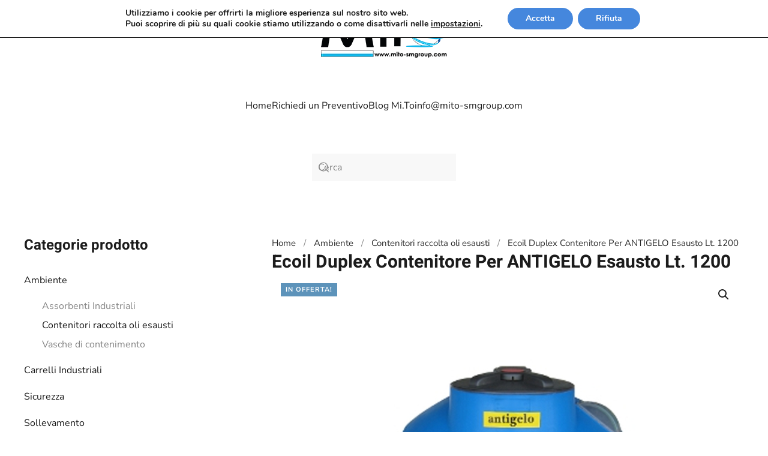

--- FILE ---
content_type: text/html; charset=UTF-8
request_url: https://mito-smgroup.com/prodotto/ecoil-duplex-contenitore-per-olio-antigelo-esausto-lt-1200/
body_size: 22406
content:
<!DOCTYPE html>
<html lang="it-IT">
    <head>
        <meta charset="UTF-8">
<script>
var gform;gform||(document.addEventListener("gform_main_scripts_loaded",function(){gform.scriptsLoaded=!0}),document.addEventListener("gform/theme/scripts_loaded",function(){gform.themeScriptsLoaded=!0}),window.addEventListener("DOMContentLoaded",function(){gform.domLoaded=!0}),gform={domLoaded:!1,scriptsLoaded:!1,themeScriptsLoaded:!1,isFormEditor:()=>"function"==typeof InitializeEditor,callIfLoaded:function(o){return!(!gform.domLoaded||!gform.scriptsLoaded||!gform.themeScriptsLoaded&&!gform.isFormEditor()||(gform.isFormEditor()&&console.warn("The use of gform.initializeOnLoaded() is deprecated in the form editor context and will be removed in Gravity Forms 3.1."),o(),0))},initializeOnLoaded:function(o){gform.callIfLoaded(o)||(document.addEventListener("gform_main_scripts_loaded",()=>{gform.scriptsLoaded=!0,gform.callIfLoaded(o)}),document.addEventListener("gform/theme/scripts_loaded",()=>{gform.themeScriptsLoaded=!0,gform.callIfLoaded(o)}),window.addEventListener("DOMContentLoaded",()=>{gform.domLoaded=!0,gform.callIfLoaded(o)}))},hooks:{action:{},filter:{}},addAction:function(o,r,e,t){gform.addHook("action",o,r,e,t)},addFilter:function(o,r,e,t){gform.addHook("filter",o,r,e,t)},doAction:function(o){gform.doHook("action",o,arguments)},applyFilters:function(o){return gform.doHook("filter",o,arguments)},removeAction:function(o,r){gform.removeHook("action",o,r)},removeFilter:function(o,r,e){gform.removeHook("filter",o,r,e)},addHook:function(o,r,e,t,n){null==gform.hooks[o][r]&&(gform.hooks[o][r]=[]);var d=gform.hooks[o][r];null==n&&(n=r+"_"+d.length),gform.hooks[o][r].push({tag:n,callable:e,priority:t=null==t?10:t})},doHook:function(r,o,e){var t;if(e=Array.prototype.slice.call(e,1),null!=gform.hooks[r][o]&&((o=gform.hooks[r][o]).sort(function(o,r){return o.priority-r.priority}),o.forEach(function(o){"function"!=typeof(t=o.callable)&&(t=window[t]),"action"==r?t.apply(null,e):e[0]=t.apply(null,e)})),"filter"==r)return e[0]},removeHook:function(o,r,t,n){var e;null!=gform.hooks[o][r]&&(e=(e=gform.hooks[o][r]).filter(function(o,r,e){return!!(null!=n&&n!=o.tag||null!=t&&t!=o.priority)}),gform.hooks[o][r]=e)}});
</script>

        <meta name="viewport" content="width=device-width, initial-scale=1">
                <meta name='robots' content='index, follow, max-image-preview:large, max-snippet:-1, max-video-preview:-1' />

	<!-- This site is optimized with the Yoast SEO plugin v26.8 - https://yoast.com/product/yoast-seo-wordpress/ -->
	<title>Ecoil Duplex Contenitore Per ANTIGELO Esausto Lt. 1200 | Mito - Prodotti e Attrezzature da lavoro per Movimentazione stoccaggio logistica e sicurezza</title>
	<link rel="canonical" href="https://mito-smgroup.com/prodotto/ecoil-duplex-contenitore-per-olio-antigelo-esausto-lt-1200/" />
	<meta property="og:locale" content="it_IT" />
	<meta property="og:type" content="article" />
	<meta property="og:title" content="Ecoil Duplex Contenitore Per ANTIGELO Esausto Lt. 1200 | Mito - Prodotti e Attrezzature da lavoro per Movimentazione stoccaggio logistica e sicurezza" />
	<meta property="og:description" content="SPEDIZIONE GRATUITA Contenitore per la raccolta differenziata di ANTIGELO esausto. Realizzati in polietilene e dotato di : vasca di sicurezza incorporata, cestello scolafiltri asportabile di forma rotonda, inglobato nel boccaporto protetto da coperchio circolare e vano per l’immissione e l’estrazione dell’ANTIGELO esausto." />
	<meta property="og:url" content="https://mito-smgroup.com/prodotto/ecoil-duplex-contenitore-per-olio-antigelo-esausto-lt-1200/" />
	<meta property="og:site_name" content="Mito - Prodotti e Attrezzature da lavoro per Movimentazione stoccaggio logistica e sicurezza" />
	<meta property="og:image" content="https://mito-smgroup.com/wp-content/uploads/2017/12/Ecoil-Duplex-antigelo-esausto-1.jpg" />
	<meta property="og:image:width" content="1000" />
	<meta property="og:image:height" content="1087" />
	<meta property="og:image:type" content="image/jpeg" />
	<script type="application/ld+json" class="yoast-schema-graph">{"@context":"https://schema.org","@graph":[{"@type":"WebPage","@id":"https://mito-smgroup.com/prodotto/ecoil-duplex-contenitore-per-olio-antigelo-esausto-lt-1200/","url":"https://mito-smgroup.com/prodotto/ecoil-duplex-contenitore-per-olio-antigelo-esausto-lt-1200/","name":"Ecoil Duplex Contenitore Per ANTIGELO Esausto Lt. 1200 | Mito - Prodotti e Attrezzature da lavoro per Movimentazione stoccaggio logistica e sicurezza","isPartOf":{"@id":"https://mito-smgroup.com/#website"},"primaryImageOfPage":{"@id":"https://mito-smgroup.com/prodotto/ecoil-duplex-contenitore-per-olio-antigelo-esausto-lt-1200/#primaryimage"},"image":{"@id":"https://mito-smgroup.com/prodotto/ecoil-duplex-contenitore-per-olio-antigelo-esausto-lt-1200/#primaryimage"},"thumbnailUrl":"https://mito-smgroup.com/wp-content/uploads/2017/12/Ecoil-Duplex-antigelo-esausto-1.jpg","datePublished":"2015-02-25T23:00:00+00:00","breadcrumb":{"@id":"https://mito-smgroup.com/prodotto/ecoil-duplex-contenitore-per-olio-antigelo-esausto-lt-1200/#breadcrumb"},"inLanguage":"it-IT","potentialAction":[{"@type":"ReadAction","target":["https://mito-smgroup.com/prodotto/ecoil-duplex-contenitore-per-olio-antigelo-esausto-lt-1200/"]}]},{"@type":"ImageObject","inLanguage":"it-IT","@id":"https://mito-smgroup.com/prodotto/ecoil-duplex-contenitore-per-olio-antigelo-esausto-lt-1200/#primaryimage","url":"https://mito-smgroup.com/wp-content/uploads/2017/12/Ecoil-Duplex-antigelo-esausto-1.jpg","contentUrl":"https://mito-smgroup.com/wp-content/uploads/2017/12/Ecoil-Duplex-antigelo-esausto-1.jpg","width":1000,"height":1087,"caption":"Ecoil Duplex Contenitore Per ANTIGELO Esausto Lt. 1200"},{"@type":"BreadcrumbList","@id":"https://mito-smgroup.com/prodotto/ecoil-duplex-contenitore-per-olio-antigelo-esausto-lt-1200/#breadcrumb","itemListElement":[{"@type":"ListItem","position":1,"name":"Home","item":"https://mito-smgroup.com/"},{"@type":"ListItem","position":2,"name":"Shop","item":"https://mito-smgroup.com/"},{"@type":"ListItem","position":3,"name":"Ambiente","item":"https://mito-smgroup.com/categoria-prodotto/ambiente/"},{"@type":"ListItem","position":4,"name":"Contenitori raccolta oli esausti","item":"https://mito-smgroup.com/categoria-prodotto/ambiente/ecoil/"},{"@type":"ListItem","position":5,"name":"Ecoil Duplex Contenitore Per ANTIGELO Esausto Lt. 1200"}]},{"@type":"WebSite","@id":"https://mito-smgroup.com/#website","url":"https://mito-smgroup.com/","name":"Mito - Prodotti e Attrezzature da lavoro per Movimentazione stoccaggio logistica e sicurezza","description":"","publisher":{"@id":"https://mito-smgroup.com/#organization"},"potentialAction":[{"@type":"SearchAction","target":{"@type":"EntryPoint","urlTemplate":"https://mito-smgroup.com/?s={search_term_string}"},"query-input":{"@type":"PropertyValueSpecification","valueRequired":true,"valueName":"search_term_string"}}],"inLanguage":"it-IT"},{"@type":"Organization","@id":"https://mito-smgroup.com/#organization","name":"MiTo di Michele Tomassoni","url":"https://mito-smgroup.com/","logo":{"@type":"ImageObject","inLanguage":"it-IT","@id":"https://mito-smgroup.com/#/schema/logo/image/","url":"https://mito-smgroup.com/wp-content/uploads/2021/06/Cattura.jpg","contentUrl":"https://mito-smgroup.com/wp-content/uploads/2021/06/Cattura.jpg","width":95,"height":87,"caption":"MiTo di Michele Tomassoni"},"image":{"@id":"https://mito-smgroup.com/#/schema/logo/image/"}}]}</script>
	<!-- / Yoast SEO plugin. -->


<link rel="alternate" type="application/rss+xml" title="Mito - Prodotti e Attrezzature da lavoro per Movimentazione stoccaggio logistica e sicurezza &raquo; Feed" href="https://mito-smgroup.com/feed/" />
<link rel="alternate" type="application/rss+xml" title="Mito - Prodotti e Attrezzature da lavoro per Movimentazione stoccaggio logistica e sicurezza &raquo; Feed dei commenti" href="https://mito-smgroup.com/comments/feed/" />
<link rel="alternate" title="oEmbed (JSON)" type="application/json+oembed" href="https://mito-smgroup.com/wp-json/oembed/1.0/embed?url=https%3A%2F%2Fmito-smgroup.com%2Fprodotto%2Fecoil-duplex-contenitore-per-olio-antigelo-esausto-lt-1200%2F" />
<link rel="alternate" title="oEmbed (XML)" type="text/xml+oembed" href="https://mito-smgroup.com/wp-json/oembed/1.0/embed?url=https%3A%2F%2Fmito-smgroup.com%2Fprodotto%2Fecoil-duplex-contenitore-per-olio-antigelo-esausto-lt-1200%2F&#038;format=xml" />
<style id='wp-block-library-inline-css'>
:root{--wp-block-synced-color:#7a00df;--wp-block-synced-color--rgb:122,0,223;--wp-bound-block-color:var(--wp-block-synced-color);--wp-editor-canvas-background:#ddd;--wp-admin-theme-color:#007cba;--wp-admin-theme-color--rgb:0,124,186;--wp-admin-theme-color-darker-10:#006ba1;--wp-admin-theme-color-darker-10--rgb:0,107,160.5;--wp-admin-theme-color-darker-20:#005a87;--wp-admin-theme-color-darker-20--rgb:0,90,135;--wp-admin-border-width-focus:2px}@media (min-resolution:192dpi){:root{--wp-admin-border-width-focus:1.5px}}.wp-element-button{cursor:pointer}:root .has-very-light-gray-background-color{background-color:#eee}:root .has-very-dark-gray-background-color{background-color:#313131}:root .has-very-light-gray-color{color:#eee}:root .has-very-dark-gray-color{color:#313131}:root .has-vivid-green-cyan-to-vivid-cyan-blue-gradient-background{background:linear-gradient(135deg,#00d084,#0693e3)}:root .has-purple-crush-gradient-background{background:linear-gradient(135deg,#34e2e4,#4721fb 50%,#ab1dfe)}:root .has-hazy-dawn-gradient-background{background:linear-gradient(135deg,#faaca8,#dad0ec)}:root .has-subdued-olive-gradient-background{background:linear-gradient(135deg,#fafae1,#67a671)}:root .has-atomic-cream-gradient-background{background:linear-gradient(135deg,#fdd79a,#004a59)}:root .has-nightshade-gradient-background{background:linear-gradient(135deg,#330968,#31cdcf)}:root .has-midnight-gradient-background{background:linear-gradient(135deg,#020381,#2874fc)}:root{--wp--preset--font-size--normal:16px;--wp--preset--font-size--huge:42px}.has-regular-font-size{font-size:1em}.has-larger-font-size{font-size:2.625em}.has-normal-font-size{font-size:var(--wp--preset--font-size--normal)}.has-huge-font-size{font-size:var(--wp--preset--font-size--huge)}.has-text-align-center{text-align:center}.has-text-align-left{text-align:left}.has-text-align-right{text-align:right}.has-fit-text{white-space:nowrap!important}#end-resizable-editor-section{display:none}.aligncenter{clear:both}.items-justified-left{justify-content:flex-start}.items-justified-center{justify-content:center}.items-justified-right{justify-content:flex-end}.items-justified-space-between{justify-content:space-between}.screen-reader-text{border:0;clip-path:inset(50%);height:1px;margin:-1px;overflow:hidden;padding:0;position:absolute;width:1px;word-wrap:normal!important}.screen-reader-text:focus{background-color:#ddd;clip-path:none;color:#444;display:block;font-size:1em;height:auto;left:5px;line-height:normal;padding:15px 23px 14px;text-decoration:none;top:5px;width:auto;z-index:100000}html :where(.has-border-color){border-style:solid}html :where([style*=border-top-color]){border-top-style:solid}html :where([style*=border-right-color]){border-right-style:solid}html :where([style*=border-bottom-color]){border-bottom-style:solid}html :where([style*=border-left-color]){border-left-style:solid}html :where([style*=border-width]){border-style:solid}html :where([style*=border-top-width]){border-top-style:solid}html :where([style*=border-right-width]){border-right-style:solid}html :where([style*=border-bottom-width]){border-bottom-style:solid}html :where([style*=border-left-width]){border-left-style:solid}html :where(img[class*=wp-image-]){height:auto;max-width:100%}:where(figure){margin:0 0 1em}html :where(.is-position-sticky){--wp-admin--admin-bar--position-offset:var(--wp-admin--admin-bar--height,0px)}@media screen and (max-width:600px){html :where(.is-position-sticky){--wp-admin--admin-bar--position-offset:0px}}

/*# sourceURL=wp-block-library-inline-css */
</style><link rel='stylesheet' id='wc-blocks-style-css' href='https://mito-smgroup.com/wp-content/plugins/woocommerce/assets/client/blocks/wc-blocks.css?ver=wc-10.4.3' media='all' />
<style id='global-styles-inline-css'>
:root{--wp--preset--aspect-ratio--square: 1;--wp--preset--aspect-ratio--4-3: 4/3;--wp--preset--aspect-ratio--3-4: 3/4;--wp--preset--aspect-ratio--3-2: 3/2;--wp--preset--aspect-ratio--2-3: 2/3;--wp--preset--aspect-ratio--16-9: 16/9;--wp--preset--aspect-ratio--9-16: 9/16;--wp--preset--color--black: #000000;--wp--preset--color--cyan-bluish-gray: #abb8c3;--wp--preset--color--white: #ffffff;--wp--preset--color--pale-pink: #f78da7;--wp--preset--color--vivid-red: #cf2e2e;--wp--preset--color--luminous-vivid-orange: #ff6900;--wp--preset--color--luminous-vivid-amber: #fcb900;--wp--preset--color--light-green-cyan: #7bdcb5;--wp--preset--color--vivid-green-cyan: #00d084;--wp--preset--color--pale-cyan-blue: #8ed1fc;--wp--preset--color--vivid-cyan-blue: #0693e3;--wp--preset--color--vivid-purple: #9b51e0;--wp--preset--gradient--vivid-cyan-blue-to-vivid-purple: linear-gradient(135deg,rgb(6,147,227) 0%,rgb(155,81,224) 100%);--wp--preset--gradient--light-green-cyan-to-vivid-green-cyan: linear-gradient(135deg,rgb(122,220,180) 0%,rgb(0,208,130) 100%);--wp--preset--gradient--luminous-vivid-amber-to-luminous-vivid-orange: linear-gradient(135deg,rgb(252,185,0) 0%,rgb(255,105,0) 100%);--wp--preset--gradient--luminous-vivid-orange-to-vivid-red: linear-gradient(135deg,rgb(255,105,0) 0%,rgb(207,46,46) 100%);--wp--preset--gradient--very-light-gray-to-cyan-bluish-gray: linear-gradient(135deg,rgb(238,238,238) 0%,rgb(169,184,195) 100%);--wp--preset--gradient--cool-to-warm-spectrum: linear-gradient(135deg,rgb(74,234,220) 0%,rgb(151,120,209) 20%,rgb(207,42,186) 40%,rgb(238,44,130) 60%,rgb(251,105,98) 80%,rgb(254,248,76) 100%);--wp--preset--gradient--blush-light-purple: linear-gradient(135deg,rgb(255,206,236) 0%,rgb(152,150,240) 100%);--wp--preset--gradient--blush-bordeaux: linear-gradient(135deg,rgb(254,205,165) 0%,rgb(254,45,45) 50%,rgb(107,0,62) 100%);--wp--preset--gradient--luminous-dusk: linear-gradient(135deg,rgb(255,203,112) 0%,rgb(199,81,192) 50%,rgb(65,88,208) 100%);--wp--preset--gradient--pale-ocean: linear-gradient(135deg,rgb(255,245,203) 0%,rgb(182,227,212) 50%,rgb(51,167,181) 100%);--wp--preset--gradient--electric-grass: linear-gradient(135deg,rgb(202,248,128) 0%,rgb(113,206,126) 100%);--wp--preset--gradient--midnight: linear-gradient(135deg,rgb(2,3,129) 0%,rgb(40,116,252) 100%);--wp--preset--font-size--small: 13px;--wp--preset--font-size--medium: 20px;--wp--preset--font-size--large: 36px;--wp--preset--font-size--x-large: 42px;--wp--preset--spacing--20: 0.44rem;--wp--preset--spacing--30: 0.67rem;--wp--preset--spacing--40: 1rem;--wp--preset--spacing--50: 1.5rem;--wp--preset--spacing--60: 2.25rem;--wp--preset--spacing--70: 3.38rem;--wp--preset--spacing--80: 5.06rem;--wp--preset--shadow--natural: 6px 6px 9px rgba(0, 0, 0, 0.2);--wp--preset--shadow--deep: 12px 12px 50px rgba(0, 0, 0, 0.4);--wp--preset--shadow--sharp: 6px 6px 0px rgba(0, 0, 0, 0.2);--wp--preset--shadow--outlined: 6px 6px 0px -3px rgb(255, 255, 255), 6px 6px rgb(0, 0, 0);--wp--preset--shadow--crisp: 6px 6px 0px rgb(0, 0, 0);}:where(.is-layout-flex){gap: 0.5em;}:where(.is-layout-grid){gap: 0.5em;}body .is-layout-flex{display: flex;}.is-layout-flex{flex-wrap: wrap;align-items: center;}.is-layout-flex > :is(*, div){margin: 0;}body .is-layout-grid{display: grid;}.is-layout-grid > :is(*, div){margin: 0;}:where(.wp-block-columns.is-layout-flex){gap: 2em;}:where(.wp-block-columns.is-layout-grid){gap: 2em;}:where(.wp-block-post-template.is-layout-flex){gap: 1.25em;}:where(.wp-block-post-template.is-layout-grid){gap: 1.25em;}.has-black-color{color: var(--wp--preset--color--black) !important;}.has-cyan-bluish-gray-color{color: var(--wp--preset--color--cyan-bluish-gray) !important;}.has-white-color{color: var(--wp--preset--color--white) !important;}.has-pale-pink-color{color: var(--wp--preset--color--pale-pink) !important;}.has-vivid-red-color{color: var(--wp--preset--color--vivid-red) !important;}.has-luminous-vivid-orange-color{color: var(--wp--preset--color--luminous-vivid-orange) !important;}.has-luminous-vivid-amber-color{color: var(--wp--preset--color--luminous-vivid-amber) !important;}.has-light-green-cyan-color{color: var(--wp--preset--color--light-green-cyan) !important;}.has-vivid-green-cyan-color{color: var(--wp--preset--color--vivid-green-cyan) !important;}.has-pale-cyan-blue-color{color: var(--wp--preset--color--pale-cyan-blue) !important;}.has-vivid-cyan-blue-color{color: var(--wp--preset--color--vivid-cyan-blue) !important;}.has-vivid-purple-color{color: var(--wp--preset--color--vivid-purple) !important;}.has-black-background-color{background-color: var(--wp--preset--color--black) !important;}.has-cyan-bluish-gray-background-color{background-color: var(--wp--preset--color--cyan-bluish-gray) !important;}.has-white-background-color{background-color: var(--wp--preset--color--white) !important;}.has-pale-pink-background-color{background-color: var(--wp--preset--color--pale-pink) !important;}.has-vivid-red-background-color{background-color: var(--wp--preset--color--vivid-red) !important;}.has-luminous-vivid-orange-background-color{background-color: var(--wp--preset--color--luminous-vivid-orange) !important;}.has-luminous-vivid-amber-background-color{background-color: var(--wp--preset--color--luminous-vivid-amber) !important;}.has-light-green-cyan-background-color{background-color: var(--wp--preset--color--light-green-cyan) !important;}.has-vivid-green-cyan-background-color{background-color: var(--wp--preset--color--vivid-green-cyan) !important;}.has-pale-cyan-blue-background-color{background-color: var(--wp--preset--color--pale-cyan-blue) !important;}.has-vivid-cyan-blue-background-color{background-color: var(--wp--preset--color--vivid-cyan-blue) !important;}.has-vivid-purple-background-color{background-color: var(--wp--preset--color--vivid-purple) !important;}.has-black-border-color{border-color: var(--wp--preset--color--black) !important;}.has-cyan-bluish-gray-border-color{border-color: var(--wp--preset--color--cyan-bluish-gray) !important;}.has-white-border-color{border-color: var(--wp--preset--color--white) !important;}.has-pale-pink-border-color{border-color: var(--wp--preset--color--pale-pink) !important;}.has-vivid-red-border-color{border-color: var(--wp--preset--color--vivid-red) !important;}.has-luminous-vivid-orange-border-color{border-color: var(--wp--preset--color--luminous-vivid-orange) !important;}.has-luminous-vivid-amber-border-color{border-color: var(--wp--preset--color--luminous-vivid-amber) !important;}.has-light-green-cyan-border-color{border-color: var(--wp--preset--color--light-green-cyan) !important;}.has-vivid-green-cyan-border-color{border-color: var(--wp--preset--color--vivid-green-cyan) !important;}.has-pale-cyan-blue-border-color{border-color: var(--wp--preset--color--pale-cyan-blue) !important;}.has-vivid-cyan-blue-border-color{border-color: var(--wp--preset--color--vivid-cyan-blue) !important;}.has-vivid-purple-border-color{border-color: var(--wp--preset--color--vivid-purple) !important;}.has-vivid-cyan-blue-to-vivid-purple-gradient-background{background: var(--wp--preset--gradient--vivid-cyan-blue-to-vivid-purple) !important;}.has-light-green-cyan-to-vivid-green-cyan-gradient-background{background: var(--wp--preset--gradient--light-green-cyan-to-vivid-green-cyan) !important;}.has-luminous-vivid-amber-to-luminous-vivid-orange-gradient-background{background: var(--wp--preset--gradient--luminous-vivid-amber-to-luminous-vivid-orange) !important;}.has-luminous-vivid-orange-to-vivid-red-gradient-background{background: var(--wp--preset--gradient--luminous-vivid-orange-to-vivid-red) !important;}.has-very-light-gray-to-cyan-bluish-gray-gradient-background{background: var(--wp--preset--gradient--very-light-gray-to-cyan-bluish-gray) !important;}.has-cool-to-warm-spectrum-gradient-background{background: var(--wp--preset--gradient--cool-to-warm-spectrum) !important;}.has-blush-light-purple-gradient-background{background: var(--wp--preset--gradient--blush-light-purple) !important;}.has-blush-bordeaux-gradient-background{background: var(--wp--preset--gradient--blush-bordeaux) !important;}.has-luminous-dusk-gradient-background{background: var(--wp--preset--gradient--luminous-dusk) !important;}.has-pale-ocean-gradient-background{background: var(--wp--preset--gradient--pale-ocean) !important;}.has-electric-grass-gradient-background{background: var(--wp--preset--gradient--electric-grass) !important;}.has-midnight-gradient-background{background: var(--wp--preset--gradient--midnight) !important;}.has-small-font-size{font-size: var(--wp--preset--font-size--small) !important;}.has-medium-font-size{font-size: var(--wp--preset--font-size--medium) !important;}.has-large-font-size{font-size: var(--wp--preset--font-size--large) !important;}.has-x-large-font-size{font-size: var(--wp--preset--font-size--x-large) !important;}
/*# sourceURL=global-styles-inline-css */
</style>

<style id='classic-theme-styles-inline-css'>
/*! This file is auto-generated */
.wp-block-button__link{color:#fff;background-color:#32373c;border-radius:9999px;box-shadow:none;text-decoration:none;padding:calc(.667em + 2px) calc(1.333em + 2px);font-size:1.125em}.wp-block-file__button{background:#32373c;color:#fff;text-decoration:none}
/*# sourceURL=/wp-includes/css/classic-themes.min.css */
</style>
<link rel='stylesheet' id='photoswipe-css' href='https://mito-smgroup.com/wp-content/plugins/woocommerce/assets/css/photoswipe/photoswipe.min.css?ver=10.4.3' media='all' />
<link rel='stylesheet' id='photoswipe-default-skin-css' href='https://mito-smgroup.com/wp-content/plugins/woocommerce/assets/css/photoswipe/default-skin/default-skin.min.css?ver=10.4.3' media='all' />
<style id='woocommerce-inline-inline-css'>
.woocommerce form .form-row .required { visibility: visible; }
/*# sourceURL=woocommerce-inline-inline-css */
</style>
<link rel='stylesheet' id='moove_gdpr_frontend-css' href='https://mito-smgroup.com/wp-content/plugins/gdpr-cookie-compliance/dist/styles/gdpr-main.css?ver=5.0.9' media='all' />
<style id='moove_gdpr_frontend-inline-css'>
#moove_gdpr_cookie_modal,#moove_gdpr_cookie_info_bar,.gdpr_cookie_settings_shortcode_content{font-family:&#039;Nunito&#039;,sans-serif}#moove_gdpr_save_popup_settings_button{background-color:#373737;color:#fff}#moove_gdpr_save_popup_settings_button:hover{background-color:#000}#moove_gdpr_cookie_info_bar .moove-gdpr-info-bar-container .moove-gdpr-info-bar-content a.mgbutton,#moove_gdpr_cookie_info_bar .moove-gdpr-info-bar-container .moove-gdpr-info-bar-content button.mgbutton{background-color:#4587dd}#moove_gdpr_cookie_modal .moove-gdpr-modal-content .moove-gdpr-modal-footer-content .moove-gdpr-button-holder a.mgbutton,#moove_gdpr_cookie_modal .moove-gdpr-modal-content .moove-gdpr-modal-footer-content .moove-gdpr-button-holder button.mgbutton,.gdpr_cookie_settings_shortcode_content .gdpr-shr-button.button-green{background-color:#4587dd;border-color:#4587dd}#moove_gdpr_cookie_modal .moove-gdpr-modal-content .moove-gdpr-modal-footer-content .moove-gdpr-button-holder a.mgbutton:hover,#moove_gdpr_cookie_modal .moove-gdpr-modal-content .moove-gdpr-modal-footer-content .moove-gdpr-button-holder button.mgbutton:hover,.gdpr_cookie_settings_shortcode_content .gdpr-shr-button.button-green:hover{background-color:#fff;color:#4587dd}#moove_gdpr_cookie_modal .moove-gdpr-modal-content .moove-gdpr-modal-close i,#moove_gdpr_cookie_modal .moove-gdpr-modal-content .moove-gdpr-modal-close span.gdpr-icon{background-color:#4587dd;border:1px solid #4587dd}#moove_gdpr_cookie_info_bar span.moove-gdpr-infobar-allow-all.focus-g,#moove_gdpr_cookie_info_bar span.moove-gdpr-infobar-allow-all:focus,#moove_gdpr_cookie_info_bar button.moove-gdpr-infobar-allow-all.focus-g,#moove_gdpr_cookie_info_bar button.moove-gdpr-infobar-allow-all:focus,#moove_gdpr_cookie_info_bar span.moove-gdpr-infobar-reject-btn.focus-g,#moove_gdpr_cookie_info_bar span.moove-gdpr-infobar-reject-btn:focus,#moove_gdpr_cookie_info_bar button.moove-gdpr-infobar-reject-btn.focus-g,#moove_gdpr_cookie_info_bar button.moove-gdpr-infobar-reject-btn:focus,#moove_gdpr_cookie_info_bar span.change-settings-button.focus-g,#moove_gdpr_cookie_info_bar span.change-settings-button:focus,#moove_gdpr_cookie_info_bar button.change-settings-button.focus-g,#moove_gdpr_cookie_info_bar button.change-settings-button:focus{-webkit-box-shadow:0 0 1px 3px #4587dd;-moz-box-shadow:0 0 1px 3px #4587dd;box-shadow:0 0 1px 3px #4587dd}#moove_gdpr_cookie_modal .moove-gdpr-modal-content .moove-gdpr-modal-close i:hover,#moove_gdpr_cookie_modal .moove-gdpr-modal-content .moove-gdpr-modal-close span.gdpr-icon:hover,#moove_gdpr_cookie_info_bar span[data-href]>u.change-settings-button{color:#4587dd}#moove_gdpr_cookie_modal .moove-gdpr-modal-content .moove-gdpr-modal-left-content #moove-gdpr-menu li.menu-item-selected a span.gdpr-icon,#moove_gdpr_cookie_modal .moove-gdpr-modal-content .moove-gdpr-modal-left-content #moove-gdpr-menu li.menu-item-selected button span.gdpr-icon{color:inherit}#moove_gdpr_cookie_modal .moove-gdpr-modal-content .moove-gdpr-modal-left-content #moove-gdpr-menu li a span.gdpr-icon,#moove_gdpr_cookie_modal .moove-gdpr-modal-content .moove-gdpr-modal-left-content #moove-gdpr-menu li button span.gdpr-icon{color:inherit}#moove_gdpr_cookie_modal .gdpr-acc-link{line-height:0;font-size:0;color:transparent;position:absolute}#moove_gdpr_cookie_modal .moove-gdpr-modal-content .moove-gdpr-modal-close:hover i,#moove_gdpr_cookie_modal .moove-gdpr-modal-content .moove-gdpr-modal-left-content #moove-gdpr-menu li a,#moove_gdpr_cookie_modal .moove-gdpr-modal-content .moove-gdpr-modal-left-content #moove-gdpr-menu li button,#moove_gdpr_cookie_modal .moove-gdpr-modal-content .moove-gdpr-modal-left-content #moove-gdpr-menu li button i,#moove_gdpr_cookie_modal .moove-gdpr-modal-content .moove-gdpr-modal-left-content #moove-gdpr-menu li a i,#moove_gdpr_cookie_modal .moove-gdpr-modal-content .moove-gdpr-tab-main .moove-gdpr-tab-main-content a:hover,#moove_gdpr_cookie_info_bar.moove-gdpr-dark-scheme .moove-gdpr-info-bar-container .moove-gdpr-info-bar-content a.mgbutton:hover,#moove_gdpr_cookie_info_bar.moove-gdpr-dark-scheme .moove-gdpr-info-bar-container .moove-gdpr-info-bar-content button.mgbutton:hover,#moove_gdpr_cookie_info_bar.moove-gdpr-dark-scheme .moove-gdpr-info-bar-container .moove-gdpr-info-bar-content a:hover,#moove_gdpr_cookie_info_bar.moove-gdpr-dark-scheme .moove-gdpr-info-bar-container .moove-gdpr-info-bar-content button:hover,#moove_gdpr_cookie_info_bar.moove-gdpr-dark-scheme .moove-gdpr-info-bar-container .moove-gdpr-info-bar-content span.change-settings-button:hover,#moove_gdpr_cookie_info_bar.moove-gdpr-dark-scheme .moove-gdpr-info-bar-container .moove-gdpr-info-bar-content button.change-settings-button:hover,#moove_gdpr_cookie_info_bar.moove-gdpr-dark-scheme .moove-gdpr-info-bar-container .moove-gdpr-info-bar-content u.change-settings-button:hover,#moove_gdpr_cookie_info_bar span[data-href]>u.change-settings-button,#moove_gdpr_cookie_info_bar.moove-gdpr-dark-scheme .moove-gdpr-info-bar-container .moove-gdpr-info-bar-content a.mgbutton.focus-g,#moove_gdpr_cookie_info_bar.moove-gdpr-dark-scheme .moove-gdpr-info-bar-container .moove-gdpr-info-bar-content button.mgbutton.focus-g,#moove_gdpr_cookie_info_bar.moove-gdpr-dark-scheme .moove-gdpr-info-bar-container .moove-gdpr-info-bar-content a.focus-g,#moove_gdpr_cookie_info_bar.moove-gdpr-dark-scheme .moove-gdpr-info-bar-container .moove-gdpr-info-bar-content button.focus-g,#moove_gdpr_cookie_info_bar.moove-gdpr-dark-scheme .moove-gdpr-info-bar-container .moove-gdpr-info-bar-content a.mgbutton:focus,#moove_gdpr_cookie_info_bar.moove-gdpr-dark-scheme .moove-gdpr-info-bar-container .moove-gdpr-info-bar-content button.mgbutton:focus,#moove_gdpr_cookie_info_bar.moove-gdpr-dark-scheme .moove-gdpr-info-bar-container .moove-gdpr-info-bar-content a:focus,#moove_gdpr_cookie_info_bar.moove-gdpr-dark-scheme .moove-gdpr-info-bar-container .moove-gdpr-info-bar-content button:focus,#moove_gdpr_cookie_info_bar.moove-gdpr-dark-scheme .moove-gdpr-info-bar-container .moove-gdpr-info-bar-content span.change-settings-button.focus-g,span.change-settings-button:focus,button.change-settings-button.focus-g,button.change-settings-button:focus,#moove_gdpr_cookie_info_bar.moove-gdpr-dark-scheme .moove-gdpr-info-bar-container .moove-gdpr-info-bar-content u.change-settings-button.focus-g,#moove_gdpr_cookie_info_bar.moove-gdpr-dark-scheme .moove-gdpr-info-bar-container .moove-gdpr-info-bar-content u.change-settings-button:focus{color:#4587dd}#moove_gdpr_cookie_modal .moove-gdpr-branding.focus-g span,#moove_gdpr_cookie_modal .moove-gdpr-modal-content .moove-gdpr-tab-main a.focus-g,#moove_gdpr_cookie_modal .moove-gdpr-modal-content .moove-gdpr-tab-main .gdpr-cd-details-toggle.focus-g{color:#4587dd}#moove_gdpr_cookie_modal.gdpr_lightbox-hide{display:none}
/*# sourceURL=moove_gdpr_frontend-inline-css */
</style>
<link href="https://mito-smgroup.com/wp-content/themes/yootheme/css/theme.1.css?ver=1768873828" rel="stylesheet">
<link href="https://mito-smgroup.com/wp-content/themes/yootheme/css/theme.update.css?ver=5.0.5" rel="stylesheet">
<script src="https://mito-smgroup.com/wp-includes/js/jquery/jquery.min.js?ver=3.7.1" id="jquery-core-js"></script>
<script src="https://mito-smgroup.com/wp-includes/js/jquery/jquery-migrate.min.js?ver=3.4.1" id="jquery-migrate-js"></script>
<script src="https://mito-smgroup.com/wp-content/plugins/woocommerce/assets/js/jquery-blockui/jquery.blockUI.min.js?ver=2.7.0-wc.10.4.3" id="wc-jquery-blockui-js" defer data-wp-strategy="defer"></script>
<script id="wc-add-to-cart-js-extra">
var wc_add_to_cart_params = {"ajax_url":"/wp-admin/admin-ajax.php","wc_ajax_url":"/?wc-ajax=%%endpoint%%","i18n_view_cart":"Visualizza carrello","cart_url":"https://mito-smgroup.com/cart/","is_cart":"","cart_redirect_after_add":"no"};
//# sourceURL=wc-add-to-cart-js-extra
</script>
<script src="https://mito-smgroup.com/wp-content/plugins/woocommerce/assets/js/frontend/add-to-cart.min.js?ver=10.4.3" id="wc-add-to-cart-js" defer data-wp-strategy="defer"></script>
<script src="https://mito-smgroup.com/wp-content/plugins/woocommerce/assets/js/zoom/jquery.zoom.min.js?ver=1.7.21-wc.10.4.3" id="wc-zoom-js" defer data-wp-strategy="defer"></script>
<script src="https://mito-smgroup.com/wp-content/plugins/woocommerce/assets/js/flexslider/jquery.flexslider.min.js?ver=2.7.2-wc.10.4.3" id="wc-flexslider-js" defer data-wp-strategy="defer"></script>
<script src="https://mito-smgroup.com/wp-content/plugins/woocommerce/assets/js/photoswipe/photoswipe.min.js?ver=4.1.1-wc.10.4.3" id="wc-photoswipe-js" defer data-wp-strategy="defer"></script>
<script src="https://mito-smgroup.com/wp-content/plugins/woocommerce/assets/js/photoswipe/photoswipe-ui-default.min.js?ver=4.1.1-wc.10.4.3" id="wc-photoswipe-ui-default-js" defer data-wp-strategy="defer"></script>
<script id="wc-single-product-js-extra">
var wc_single_product_params = {"i18n_required_rating_text":"Seleziona una valutazione","i18n_rating_options":["1 stella su 5","2 stelle su 5","3 stelle su 5","4 stelle su 5","5 stelle su 5"],"i18n_product_gallery_trigger_text":"Visualizza la galleria di immagini a schermo intero","review_rating_required":"yes","flexslider":{"rtl":false,"animation":"slide","smoothHeight":true,"directionNav":false,"controlNav":"thumbnails","slideshow":false,"animationSpeed":500,"animationLoop":false,"allowOneSlide":false},"zoom_enabled":"1","zoom_options":[],"photoswipe_enabled":"1","photoswipe_options":{"shareEl":false,"closeOnScroll":false,"history":false,"hideAnimationDuration":0,"showAnimationDuration":0},"flexslider_enabled":"1"};
//# sourceURL=wc-single-product-js-extra
</script>
<script src="https://mito-smgroup.com/wp-content/plugins/woocommerce/assets/js/frontend/single-product.min.js?ver=10.4.3" id="wc-single-product-js" defer data-wp-strategy="defer"></script>
<script src="https://mito-smgroup.com/wp-content/plugins/woocommerce/assets/js/js-cookie/js.cookie.min.js?ver=2.1.4-wc.10.4.3" id="wc-js-cookie-js" defer data-wp-strategy="defer"></script>
<script id="woocommerce-js-extra">
var woocommerce_params = {"ajax_url":"/wp-admin/admin-ajax.php","wc_ajax_url":"/?wc-ajax=%%endpoint%%","i18n_password_show":"Mostra password","i18n_password_hide":"Nascondi password"};
//# sourceURL=woocommerce-js-extra
</script>
<script src="https://mito-smgroup.com/wp-content/plugins/woocommerce/assets/js/frontend/woocommerce.min.js?ver=10.4.3" id="woocommerce-js" defer data-wp-strategy="defer"></script>
<link rel="https://api.w.org/" href="https://mito-smgroup.com/wp-json/" /><link rel="alternate" title="JSON" type="application/json" href="https://mito-smgroup.com/wp-json/wp/v2/product/10343" /><link rel="EditURI" type="application/rsd+xml" title="RSD" href="https://mito-smgroup.com/xmlrpc.php?rsd" />
<meta name="generator" content="WordPress 6.9" />
<meta name="generator" content="WooCommerce 10.4.3" />
<link rel='shortlink' href='https://mito-smgroup.com/?p=10343' />
<script type="text/javascript">
(function(url){
	if(/(?:Chrome\/26\.0\.1410\.63 Safari\/537\.31|WordfenceTestMonBot)/.test(navigator.userAgent)){ return; }
	var addEvent = function(evt, handler) {
		if (window.addEventListener) {
			document.addEventListener(evt, handler, false);
		} else if (window.attachEvent) {
			document.attachEvent('on' + evt, handler);
		}
	};
	var removeEvent = function(evt, handler) {
		if (window.removeEventListener) {
			document.removeEventListener(evt, handler, false);
		} else if (window.detachEvent) {
			document.detachEvent('on' + evt, handler);
		}
	};
	var evts = 'contextmenu dblclick drag dragend dragenter dragleave dragover dragstart drop keydown keypress keyup mousedown mousemove mouseout mouseover mouseup mousewheel scroll'.split(' ');
	var logHuman = function() {
		if (window.wfLogHumanRan) { return; }
		window.wfLogHumanRan = true;
		var wfscr = document.createElement('script');
		wfscr.type = 'text/javascript';
		wfscr.async = true;
		wfscr.src = url + '&r=' + Math.random();
		(document.getElementsByTagName('head')[0]||document.getElementsByTagName('body')[0]).appendChild(wfscr);
		for (var i = 0; i < evts.length; i++) {
			removeEvent(evts[i], logHuman);
		}
	};
	for (var i = 0; i < evts.length; i++) {
		addEvent(evts[i], logHuman);
	}
})('//mito-smgroup.com/?wordfence_lh=1&hid=2B47C81A8B71045BC9E0F89CAC4AED5A');
</script><link rel="icon" href="/wp-content/uploads/2021/06/Cattura.jpg" sizes="any">
<link rel="apple-touch-icon" href="/wp-content/uploads/2021/06/Cattura.jpg">	<noscript><style>.woocommerce-product-gallery{ opacity: 1 !important; }</style></noscript>
	<script src="https://mito-smgroup.com/wp-content/themes/yootheme/vendor/assets/uikit/dist/js/uikit.min.js?ver=5.0.5"></script>
<script src="https://mito-smgroup.com/wp-content/themes/yootheme/vendor/assets/uikit/dist/js/uikit-icons-tech-space.min.js?ver=5.0.5"></script>
<script src="https://mito-smgroup.com/wp-content/themes/yootheme/assets/site/js/theme.js?ver=5.0.5"></script>
<script>window.yootheme ||= {}; yootheme.theme = {"i18n":{"close":{"label":"Chiudi","0":"yootheme"},"totop":{"label":"Back to top","0":"yootheme"},"marker":{"label":"Open","0":"yootheme"},"navbarToggleIcon":{"label":"Apri menu","0":"yootheme"},"paginationPrevious":{"label":"Pagina precedente","0":"yootheme"},"paginationNext":{"label":"Pagina successiva","0":"yootheme"},"searchIcon":{"toggle":"Apri la ricerca","submit":"Invia ricerca"},"slider":{"next":"Slide successiva","previous":"Slide precedente","slideX":"Slide %s","slideLabel":"%s di %s"},"slideshow":{"next":"Slide successiva","previous":"Slide precedente","slideX":"Slide %s","slideLabel":"%s di %s"},"lightboxPanel":{"next":"Slide successiva","previous":"Slide precedente","slideLabel":"%s di %s","close":"Chiudi"}}};</script>
    <link rel='stylesheet' id='gform_basic-css' href='https://mito-smgroup.com/wp-content/plugins/gravityforms/assets/css/dist/basic.min.css?ver=2.9.25' media='all' />
<link rel='stylesheet' id='gform_theme_components-css' href='https://mito-smgroup.com/wp-content/plugins/gravityforms/assets/css/dist/theme-components.min.css?ver=2.9.25' media='all' />
<link rel='stylesheet' id='gform_theme-css' href='https://mito-smgroup.com/wp-content/plugins/gravityforms/assets/css/dist/theme.min.css?ver=2.9.25' media='all' />
</head>
    <body class="wp-singular product-template-default single single-product postid-10343 wp-theme-yootheme  theme-yootheme woocommerce woocommerce-page woocommerce-no-js">

        
        <div class="uk-hidden-visually uk-notification uk-notification-top-left uk-width-auto">
            <div class="uk-notification-message">
                <a href="#tm-main" class="uk-link-reset">Passa al contenuto principale</a>
            </div>
        </div>

        
        
        <div class="tm-page">

                        


<header class="tm-header-mobile uk-hidden@m">


    
        <div class="uk-navbar-container">

            <div class="uk-container uk-container-expand">
                <nav class="uk-navbar" uk-navbar="{&quot;align&quot;:&quot;left&quot;,&quot;container&quot;:&quot;.tm-header-mobile&quot;,&quot;boundary&quot;:&quot;.tm-header-mobile .uk-navbar-container&quot;}">

                    
                                        <div class="uk-navbar-center">

                                                    <a href="https://mito-smgroup.com/" aria-label="Torna alla Home" class="uk-logo uk-navbar-item">
    <picture><source type="image/webp" srcset="/wp-content/uploads/yootheme/cache/bd/bddcd554.webp 210w" sizes="(min-width: 138px) 138px"><img src="/wp-content/uploads/yootheme/cache/cb/cb719bac.png" width="138" height="50" alt="Mito Sm Group"></picture></a>                        
                        
                    </div>
                    
                                        <div class="uk-navbar-right">

                        
                                                    <a uk-toggle href="#tm-dialog-mobile" class="uk-navbar-toggle">

        
        <div uk-navbar-toggle-icon></div>

        
    </a>                        
                    </div>
                    
                </nav>
            </div>

        </div>

    



        <div id="tm-dialog-mobile" uk-offcanvas="container: true; overlay: true" mode="slide" flip>
        <div class="uk-offcanvas-bar uk-flex uk-flex-column">

                        <button class="uk-offcanvas-close uk-close-large" type="button" uk-close uk-toggle="cls: uk-close-large; mode: media; media: @s"></button>
            
                        <div class="uk-margin-auto-bottom">
                
<div class="uk-grid uk-child-width-1-1" uk-grid>    <div>
<div class="uk-panel widget widget_nav_menu" id="nav_menu-18">

    
    
<ul class="uk-nav uk-nav-default">
    
	<li class="menu-item menu-item-type-custom menu-item-object-custom"><a href="http://www.mito-smgroup.com">Home</a></li>
	<li class="menu-item menu-item-type-post_type menu-item-object-page"><a href="https://mito-smgroup.com/request-quote/">Richiedi un Preventivo</a></li>
	<li class="menu-item menu-item-type-taxonomy menu-item-object-category"><a href="https://mito-smgroup.com/blog-mi-to/">Blog Mi.To</a></li>
	<li class="menu-item menu-item-type-custom menu-item-object-custom"><a href="/cdn-cgi/l/email-protection#a2cbccc4cde2cfcbd6cd8fd1cfc5d0cdd7d28cc1cdcf"><span class="__cf_email__" data-cfemail="630a0d050c230e0a170c4e100e04110c16134d000c0e">[email&#160;protected]</span></a></li></ul>

</div>
</div>    <div>
<div class="uk-panel widget woocommerce widget_product_categories" id="woocommerce_product_categories-34">

    
    <ul class="product-categories"><li class="cat-item cat-item-265 cat-parent current-cat-parent"><a href="https://mito-smgroup.com/categoria-prodotto/ambiente/">Ambiente</a><ul class='children'>
<li class="cat-item cat-item-101 cat-parent"><a href="https://mito-smgroup.com/categoria-prodotto/ambiente/assorbenti-industriali/">Assorbenti Industriali</a>	<ul class='children'>
<li class="cat-item cat-item-104"><a href="https://mito-smgroup.com/categoria-prodotto/ambiente/assorbenti-industriali/assorbenti-industriali-per-liquidi-chimici/">Assorbenti industriali per liquidi chimici</a></li>
<li class="cat-item cat-item-116"><a href="https://mito-smgroup.com/categoria-prodotto/ambiente/assorbenti-industriali/assorbenti-industriali-per-liquidi-universali/">Assorbenti industriali per liquidi universali</a></li>
<li class="cat-item cat-item-102"><a href="https://mito-smgroup.com/categoria-prodotto/ambiente/assorbenti-industriali/assorbenti-industriali-per-oli-e-idrocarburi/">Assorbenti industriali per oli e Idrocarburi</a></li>
<li class="cat-item cat-item-138"><a href="https://mito-smgroup.com/categoria-prodotto/ambiente/assorbenti-industriali/barriere-e-copri-tombini/">Barriere e copritombini</a></li>
<li class="cat-item cat-item-144 cat-parent"><a href="https://mito-smgroup.com/categoria-prodotto/ambiente/assorbenti-industriali/polveri-assorbenti/">Polveri assorbenti</a>		<ul class='children'>
<li class="cat-item cat-item-148"><a href="https://mito-smgroup.com/categoria-prodotto/ambiente/assorbenti-industriali/polveri-assorbenti/polvere-assorbente-per-acido-solforico/">Polvere assorbente per acido solforico</a></li>
<li class="cat-item cat-item-149"><a href="https://mito-smgroup.com/categoria-prodotto/ambiente/assorbenti-industriali/polveri-assorbenti/polvere-assorbente-per-liquidi-alcalini/">Polvere assorbente per liquidi alcalini</a></li>
<li class="cat-item cat-item-217"><a href="https://mito-smgroup.com/categoria-prodotto/ambiente/assorbenti-industriali/polveri-assorbenti/polvere-assorbente-per-liquidi-organici/">Polvere assorbente per liquidi organici</a></li>
<li class="cat-item cat-item-147"><a href="https://mito-smgroup.com/categoria-prodotto/ambiente/assorbenti-industriali/polveri-assorbenti/polvere-assorbente-per-liquidi-universali/">Polvere assorbente per liquidi universali</a></li>
<li class="cat-item cat-item-146"><a href="https://mito-smgroup.com/categoria-prodotto/ambiente/assorbenti-industriali/polveri-assorbenti/polveri-assorbenti-polvere-assorbente-per-oli-e-idrocarburi/">Polvere assorbente per oli e idrocarburi</a></li>
<li class="cat-item cat-item-145"><a href="https://mito-smgroup.com/categoria-prodotto/ambiente/assorbenti-industriali/polveri-assorbenti/polveri-assorbenti-polvere-assorbente-per-oli-e-vernici/">Polvere assorbente per oli e vernici</a></li>
		</ul>
</li>
<li class="cat-item cat-item-150"><a href="https://mito-smgroup.com/categoria-prodotto/ambiente/assorbenti-industriali/reagenti/">Reagenti</a></li>
	</ul>
</li>
<li class="cat-item cat-item-105 current-cat"><a href="https://mito-smgroup.com/categoria-prodotto/ambiente/ecoil/">Contenitori raccolta oli esausti</a></li>
<li class="cat-item cat-item-92 cat-parent"><a href="https://mito-smgroup.com/categoria-prodotto/ambiente/vasche-di-contenimento-stoccaggio/">Vasche di contenimento</a>	<ul class='children'>
<li class="cat-item cat-item-107"><a href="https://mito-smgroup.com/categoria-prodotto/ambiente/vasche-di-contenimento-stoccaggio/accessori-per-vasche-di-contenimento/">Accessori per vasche di contenimento</a></li>
<li class="cat-item cat-item-93"><a href="https://mito-smgroup.com/categoria-prodotto/ambiente/vasche-di-contenimento-stoccaggio/vasche-di-contenimento-in-acciaio/">Vasche di contenimento in acciaio</a></li>
<li class="cat-item cat-item-106"><a href="https://mito-smgroup.com/categoria-prodotto/ambiente/vasche-di-contenimento-stoccaggio/vasche-di-contenimento-polietilene/">vasche di contenimento in polietilene</a></li>
	</ul>
</li>
</ul>
</li>
<li class="cat-item cat-item-69 cat-parent"><a href="https://mito-smgroup.com/categoria-prodotto/carrelli-e-piattaforme/">Carrelli Industriali</a><ul class='children'>
<li class="cat-item cat-item-91"><a href="https://mito-smgroup.com/categoria-prodotto/carrelli-e-piattaforme/benne-ribaltabili/">Benne Ribaltabili</a></li>
<li class="cat-item cat-item-70"><a href="https://mito-smgroup.com/categoria-prodotto/carrelli-e-piattaforme/carrelli-2-ruote/">Carrelli 2 Ruote</a></li>
<li class="cat-item cat-item-121"><a href="https://mito-smgroup.com/categoria-prodotto/carrelli-e-piattaforme/carrelli-a-carico-lungo/">Carrelli a carico lungo</a></li>
<li class="cat-item cat-item-123"><a href="https://mito-smgroup.com/categoria-prodotto/carrelli-e-piattaforme/carrelli-a-scaffale/">Carrelli a scaffale</a></li>
<li class="cat-item cat-item-122"><a href="https://mito-smgroup.com/categoria-prodotto/carrelli-e-piattaforme/carrelli-cabinati/">Carrelli cabinati</a></li>
<li class="cat-item cat-item-186"><a href="https://mito-smgroup.com/categoria-prodotto/carrelli-e-piattaforme/carrelli-cash-carry/">Carrelli Cash &amp; Carry</a></li>
<li class="cat-item cat-item-188"><a href="https://mito-smgroup.com/categoria-prodotto/carrelli-e-piattaforme/carrelli-con-impugnatura-centrale/">Carrelli con impugnatura centrale</a></li>
<li class="cat-item cat-item-126"><a href="https://mito-smgroup.com/categoria-prodotto/carrelli-e-piattaforme/carrelli-con-vassoio/">Carrelli con vassoio</a></li>
<li class="cat-item cat-item-125"><a href="https://mito-smgroup.com/categoria-prodotto/carrelli-e-piattaforme/carrelli-da-magazzino/">Carrelli da magazzino</a></li>
<li class="cat-item cat-item-191"><a href="https://mito-smgroup.com/categoria-prodotto/carrelli-e-piattaforme/carrelli-da-ufficio/">Carrelli da ufficio</a></li>
<li class="cat-item cat-item-189"><a href="https://mito-smgroup.com/categoria-prodotto/carrelli-e-piattaforme/carrelli-di-montaggio/">Carrelli di montaggio</a></li>
<li class="cat-item cat-item-98"><a href="https://mito-smgroup.com/categoria-prodotto/carrelli-e-piattaforme/carrelli-di-servizio/">Carrelli di servizio</a></li>
<li class="cat-item cat-item-192"><a href="https://mito-smgroup.com/categoria-prodotto/carrelli-e-piattaforme/carrelli-di-servizio-in-acciaio-inox/">Carrelli di servizio in acciaio inox</a></li>
<li class="cat-item cat-item-200"><a href="https://mito-smgroup.com/categoria-prodotto/carrelli-e-piattaforme/carrelli-e-supporti-porta-pannelli/">Carrelli e supporti porta pannelli</a></li>
<li class="cat-item cat-item-124"><a href="https://mito-smgroup.com/categoria-prodotto/carrelli-e-piattaforme/carrelli-grande-portata/">Carrelli grande portata</a></li>
<li class="cat-item cat-item-120"><a href="https://mito-smgroup.com/categoria-prodotto/carrelli-e-piattaforme/carrelli-industriali-manuali/">Carrelli industriali manuali</a></li>
<li class="cat-item cat-item-308"><a href="https://mito-smgroup.com/categoria-prodotto/carrelli-e-piattaforme/carrelli-porta-barre/">Carrelli porta barre</a></li>
<li class="cat-item cat-item-187"><a href="https://mito-smgroup.com/categoria-prodotto/carrelli-e-piattaforme/carrelli-porta-pallet/">Carrelli porta-pallet</a></li>
<li class="cat-item cat-item-193"><a href="https://mito-smgroup.com/categoria-prodotto/carrelli-e-piattaforme/carrelli-portamateriale/">Carrelli portamateriale</a></li>
<li class="cat-item cat-item-199"><a href="https://mito-smgroup.com/categoria-prodotto/carrelli-e-piattaforme/carrelli-preparazione-ordini/">Carrelli preparazione ordini</a></li>
<li class="cat-item cat-item-190"><a href="https://mito-smgroup.com/categoria-prodotto/carrelli-e-piattaforme/carrellini-da-trasporto/">Carrellini da trasporto</a></li>
<li class="cat-item cat-item-75"><a href="https://mito-smgroup.com/categoria-prodotto/carrelli-e-piattaforme/roll-container/">Roll Container</a></li>
</ul>
</li>
<li class="cat-item cat-item-85 cat-parent"><a href="https://mito-smgroup.com/categoria-prodotto/sicurezza/">Sicurezza</a><ul class='children'>
<li class="cat-item cat-item-86 cat-parent"><a href="https://mito-smgroup.com/categoria-prodotto/sicurezza/armadi-di-sicurezza/">Armadi di sicurezza</a>	<ul class='children'>
<li class="cat-item cat-item-159 cat-parent"><a href="https://mito-smgroup.com/categoria-prodotto/sicurezza/armadi-di-sicurezza/armadi-antincendio-e-dpi/">Armadi antincendio e DPI</a>		<ul class='children'>
<li class="cat-item cat-item-162"><a href="https://mito-smgroup.com/categoria-prodotto/sicurezza/armadi-di-sicurezza/armadi-antincendio-e-dpi/armadi-ante-cieche/">armadi ante cieche</a></li>
<li class="cat-item cat-item-163"><a href="https://mito-smgroup.com/categoria-prodotto/sicurezza/armadi-di-sicurezza/armadi-antincendio-e-dpi/armadi-ante-frangibili/">armadi ante frangibili</a></li>
		</ul>
</li>
<li class="cat-item cat-item-284"><a href="https://mito-smgroup.com/categoria-prodotto/sicurezza/armadi-di-sicurezza/armadi-per-bombole-gas-gpl/">armadi per bombole gas gpl</a></li>
<li class="cat-item cat-item-88"><a href="https://mito-smgroup.com/categoria-prodotto/sicurezza/armadi-di-sicurezza/armadi-per-fitosanitari-e-pesticidi/">armadi per Fitosanitari e pesticidi</a></li>
<li class="cat-item cat-item-156"><a href="https://mito-smgroup.com/categoria-prodotto/sicurezza/armadi-di-sicurezza/armadi-per-liquidi-chimici/">armadi per liquidi chimici</a></li>
<li class="cat-item cat-item-87"><a href="https://mito-smgroup.com/categoria-prodotto/sicurezza/armadi-di-sicurezza/armadi-per-liquidi-infiammabili/">armadi per Liquidi infiammabili</a></li>
<li class="cat-item cat-item-157"><a href="https://mito-smgroup.com/categoria-prodotto/sicurezza/armadi-di-sicurezza/armadi-per-liquidi-infiammabili-e-chimici/">armadi per Liquidi infiammabili e chimici</a></li>
	</ul>
</li>
<li class="cat-item cat-item-161"><a href="https://mito-smgroup.com/categoria-prodotto/sicurezza/barriere-di-sicurezza/">Barriere di sicurezza</a></li>
<li class="cat-item cat-item-164 cat-parent"><a href="https://mito-smgroup.com/categoria-prodotto/sicurezza/cassette-di-sicurezza/">Cassette di sicurezza</a>	<ul class='children'>
<li class="cat-item cat-item-165"><a href="https://mito-smgroup.com/categoria-prodotto/sicurezza/cassette-di-sicurezza/cassette-di-sicurezza-per-estintore/">cassette di sicurezza per estintore</a></li>
<li class="cat-item cat-item-166"><a href="https://mito-smgroup.com/categoria-prodotto/sicurezza/cassette-di-sicurezza/cassette-di-sicurezza-per-manichette-antincendio/">cassette di sicurezza per manichette antincendio</a></li>
	</ul>
</li>
<li class="cat-item cat-item-204"><a href="https://mito-smgroup.com/categoria-prodotto/sicurezza/contenitori-di-sicurezza-in-acciaio-inox-da-trasporto/">Contenitori di sicurezza in acciaio inox da trasporto</a></li>
<li class="cat-item cat-item-182 cat-parent"><a href="https://mito-smgroup.com/categoria-prodotto/sicurezza/specchi-di-sicurezza/">Specchi di sicurezza</a>	<ul class='children'>
<li class="cat-item cat-item-184"><a href="https://mito-smgroup.com/categoria-prodotto/sicurezza/specchi-di-sicurezza/specchi-di-segnalazione/">Specchi di segnalazione</a></li>
<li class="cat-item cat-item-194"><a href="https://mito-smgroup.com/categoria-prodotto/sicurezza/specchi-di-sicurezza/specchi-di-sorveglianza/">Specchi di sorveglianza</a></li>
<li class="cat-item cat-item-195"><a href="https://mito-smgroup.com/categoria-prodotto/sicurezza/specchi-di-sicurezza/specchi-di-sorveglianza-a-sfera/">Specchi di sorveglianza a sfera</a></li>
<li class="cat-item cat-item-183"><a href="https://mito-smgroup.com/categoria-prodotto/sicurezza/specchi-di-sicurezza/specchi-industriali/">Specchi industriali</a></li>
<li class="cat-item cat-item-196"><a href="https://mito-smgroup.com/categoria-prodotto/sicurezza/specchi-di-sicurezza/specchi-per-ispezioni-di-sicurezza/">Specchi per ispezioni di sicurezza</a></li>
<li class="cat-item cat-item-185"><a href="https://mito-smgroup.com/categoria-prodotto/sicurezza/specchi-di-sicurezza/specchi-per-traffico/">Specchi per traffico</a></li>
	</ul>
</li>
<li class="cat-item cat-item-205"><a href="https://mito-smgroup.com/categoria-prodotto/sicurezza/taniche-di-sicurezza-in-acciaio-inox/">Taniche di sicurezza in acciaio inox</a></li>
</ul>
</li>
<li class="cat-item cat-item-94 cat-parent"><a href="https://mito-smgroup.com/categoria-prodotto/sollevamento/">Sollevamento</a><ul class='children'>
<li class="cat-item cat-item-136 cat-parent"><a href="https://mito-smgroup.com/categoria-prodotto/sollevamento/carrello-elevatore/">Carrelli elevatori</a>	<ul class='children'>
<li class="cat-item cat-item-306"><a href="https://mito-smgroup.com/categoria-prodotto/sollevamento/carrello-elevatore/carrelli-elevatori-elettrici/">Carrelli Elevatori Elettrici</a></li>
<li class="cat-item cat-item-304"><a href="https://mito-smgroup.com/categoria-prodotto/sollevamento/carrello-elevatore/carrelli-elevatori-manuali/">Carrelli Elevatori Manuali</a></li>
<li class="cat-item cat-item-305"><a href="https://mito-smgroup.com/categoria-prodotto/sollevamento/carrello-elevatore/carrelli-elevatori-semi-elettrici/">Carrelli Elevatori Semi Elettrici</a></li>
	</ul>
</li>
<li class="cat-item cat-item-155"><a href="https://mito-smgroup.com/categoria-prodotto/sollevamento/movimentazione-fusti/">Movimentazione fusti</a></li>
<li class="cat-item cat-item-97"><a href="https://mito-smgroup.com/categoria-prodotto/sollevamento/tavole-elevatrici-su-ruote/">Tavole elevatrici su ruote</a></li>
<li class="cat-item cat-item-95"><a href="https://mito-smgroup.com/categoria-prodotto/sollevamento/transpallet-sollevamento/">Transpallet</a></li>
</ul>
</li>
<li class="cat-item cat-item-76 cat-parent"><a href="https://mito-smgroup.com/categoria-prodotto/stoccaggio-merci/">Stoccaggio</a><ul class='children'>
<li class="cat-item cat-item-152"><a href="https://mito-smgroup.com/categoria-prodotto/stoccaggio-merci/accessori-fusti-e-cisternette/">Accessori fusti e cisternette</a></li>
<li class="cat-item cat-item-154"><a href="https://mito-smgroup.com/categoria-prodotto/stoccaggio-merci/camicie-scaldafusti/">Camicie scalda fusti</a></li>
<li class="cat-item cat-item-113 cat-parent"><a href="https://mito-smgroup.com/categoria-prodotto/stoccaggio-merci/cassa-pallet/">Casse Pallet</a>	<ul class='children'>
<li class="cat-item cat-item-115"><a href="https://mito-smgroup.com/categoria-prodotto/stoccaggio-merci/cassa-pallet/bins-in-plastica-atossici/">Bins in Plastica Atossici</a></li>
<li class="cat-item cat-item-168"><a href="https://mito-smgroup.com/categoria-prodotto/stoccaggio-merci/cassa-pallet/casse-pallet-in-metallo/">casse pallet in metallo</a></li>
<li class="cat-item cat-item-137"><a href="https://mito-smgroup.com/categoria-prodotto/stoccaggio-merci/cassa-pallet/casse-pallet-in-plastica-ortofrutticoli/">Casse Pallet in Plastica per Ortofrutta</a></li>
<li class="cat-item cat-item-114"><a href="https://mito-smgroup.com/categoria-prodotto/stoccaggio-merci/cassa-pallet/cassoni-in-plastica-industriali/">cassoni in plastica industriali</a></li>
	</ul>
</li>
<li class="cat-item cat-item-77"><a href="https://mito-smgroup.com/categoria-prodotto/stoccaggio-merci/contenitori-in-filo-grigliati/">Contenitori in filo grigliati</a></li>
<li class="cat-item cat-item-153"><a href="https://mito-smgroup.com/categoria-prodotto/stoccaggio-merci/fasce-riscaldanti-per-fusti/">Fasce riscaldanti per fusti</a></li>
<li class="cat-item cat-item-135"><a href="https://mito-smgroup.com/categoria-prodotto/stoccaggio-merci/porta-big-bag/">Porta Big Bag</a></li>
</ul>
</li>
</ul>
</div>
</div></div>            </div>
            
            
        </div>
    </div>
    
    
    

</header>




<header class="tm-header uk-visible@m">





        <div class="tm-headerbar-default tm-headerbar tm-headerbar-top">
        <div class="uk-container">
            <div class="uk-position-relative uk-flex uk-flex-center uk-flex-middle">

                
                                <a href="https://mito-smgroup.com/" aria-label="Torna alla Home" class="uk-logo">
    <picture><source type="image/webp" srcset="/wp-content/uploads/yootheme/cache/bc/bc30f6cf.webp 210w" sizes="(min-width: 210px) 210px"><img src="/wp-content/uploads/2019/04/logo.png" width="210" height="76" alt="Mito Sm Group"></picture></a>                
                
            </div>
        </div>
    </div>
    
    
        
            <div class="uk-navbar-container">

                <div class="uk-container">
                    <nav class="uk-navbar" uk-navbar="{&quot;align&quot;:&quot;left&quot;,&quot;container&quot;:&quot;.tm-header&quot;,&quot;boundary&quot;:&quot;.tm-header .uk-navbar-container&quot;}">

                        <div class="uk-navbar-center">
                            
<ul class="uk-navbar-nav">
    
	<li class="menu-item menu-item-type-custom menu-item-object-custom"><a href="http://www.mito-smgroup.com">Home</a></li>
	<li class="menu-item menu-item-type-post_type menu-item-object-page"><a href="https://mito-smgroup.com/request-quote/">Richiedi un Preventivo</a></li>
	<li class="menu-item menu-item-type-taxonomy menu-item-object-category"><a href="https://mito-smgroup.com/blog-mi-to/">Blog Mi.To</a></li>
	<li class="menu-item menu-item-type-custom menu-item-object-custom"><a href="/cdn-cgi/l/email-protection#ec85828a83ac81859883c19f818b9e83999cc28f8381"><span class="__cf_email__" data-cfemail="f29b9c949db29f9b869ddf819f95809d8782dc919d9f">[email&#160;protected]</span></a></li></ul>
                        </div>

                    </nav>
                </div>

            </div>

        
    





</header>

            
            
<div class="tm-top uk-section-default uk-section uk-section-xsmall">

    
        
        
        
                        <div class="uk-container">
            
                
<div class="uk-panel uk-text-center widget widget_search" id="search-6">

    
    

    <form id="search-1" action="https://mito-smgroup.com/" method="get" role="search" class="uk-search uk-search-default"><span uk-search-icon></span><input name="s" placeholder="Cerca" required aria-label="Cerca" type="search" class="uk-search-input"></form>
    

</div>

                        </div>
            
        
    
</div>

            <main id="tm-main">

                <div class="woocommerce-notices-wrapper"></div><!-- Builder #template-me9i9UzE -->
<div class="product type-product post-10343 status-publish first instock product_cat-ecoil has-post-thumbnail sale taxable shipping-taxable purchasable product-type-simple uk-section-default uk-section">
    
        
        
        
            
                                <div class="uk-container">                
                    
<div class="uk-grid-margin uk-grid tm-grid-expand" uk-grid>
    
        
<div class="uk-width-1-3@m uk-flex-first@l">
    
        
            
            
            
                
                    
<div>    
<div class="uk-panel uk-nav-default widget woocommerce widget_product_categories" id="woocommerce_product_categories-32">

    
        <h3>

                Categorie prodotto        
        </h3>

    
    <ul class="product-categories"><li class="cat-item cat-item-265 cat-parent current-cat-parent"><a href="https://mito-smgroup.com/categoria-prodotto/ambiente/">Ambiente</a><ul class='children'>
<li class="cat-item cat-item-101"><a href="https://mito-smgroup.com/categoria-prodotto/ambiente/assorbenti-industriali/">Assorbenti Industriali</a></li>
<li class="cat-item cat-item-105 current-cat"><a href="https://mito-smgroup.com/categoria-prodotto/ambiente/ecoil/">Contenitori raccolta oli esausti</a></li>
<li class="cat-item cat-item-92"><a href="https://mito-smgroup.com/categoria-prodotto/ambiente/vasche-di-contenimento-stoccaggio/">Vasche di contenimento</a></li>
</ul>
</li>
<li class="cat-item cat-item-69"><a href="https://mito-smgroup.com/categoria-prodotto/carrelli-e-piattaforme/">Carrelli Industriali</a></li>
<li class="cat-item cat-item-85"><a href="https://mito-smgroup.com/categoria-prodotto/sicurezza/">Sicurezza</a></li>
<li class="cat-item cat-item-94"><a href="https://mito-smgroup.com/categoria-prodotto/sollevamento/">Sollevamento</a></li>
<li class="cat-item cat-item-76"><a href="https://mito-smgroup.com/categoria-prodotto/stoccaggio-merci/">Stoccaggio</a></li>
</ul>
</div>
</div>
                
            
        
    
</div>
<div class="uk-width-2-3@m uk-flex-first">
    
        
            
            
            
                
                    

<nav aria-label="Percorso">
    <ul class="uk-breadcrumb uk-margin-remove-bottom" vocab="https://schema.org/" typeof="BreadcrumbList">
    
            <li property="itemListElement" typeof="ListItem">            <a href="https://mito-smgroup.com/" property="item" typeof="WebPage"><span property="name">Home</span></a>
            <meta property="position" content="1">
            </li>    
            <li property="itemListElement" typeof="ListItem">            <a href="https://mito-smgroup.com/categoria-prodotto/ambiente/" property="item" typeof="WebPage"><span property="name">Ambiente</span></a>
            <meta property="position" content="2">
            </li>    
            <li property="itemListElement" typeof="ListItem">            <a href="https://mito-smgroup.com/categoria-prodotto/ambiente/ecoil/" property="item" typeof="WebPage"><span property="name">Contenitori raccolta oli esausti</span></a>
            <meta property="position" content="3">
            </li>    
            <li property="itemListElement" typeof="ListItem">            <a href="https://mito-smgroup.com/prodotto/ecoil-duplex-contenitore-per-olio-antigelo-esausto-lt-1200/" property="item" typeof="WebPage"><span property="name">Ecoil Duplex Contenitore Per ANTIGELO Esausto Lt. 1200</span></a>
            <meta property="position" content="4">
            </li>    
    </ul>
</nav>
<div class="uk-panel tm-element-woo-title"><h1 class="product_title entry-title">Ecoil Duplex Contenitore Per ANTIGELO Esausto Lt. 1200</h1></div><div class="uk-panel tm-element-woo-images">
	<span class="onsale">In offerta!</span>
	<div class="woocommerce-product-gallery woocommerce-product-gallery--with-images woocommerce-product-gallery--columns-4 images" data-columns="4" style="opacity: 0; transition: opacity .25s ease-in-out;">
	<div class="woocommerce-product-gallery__wrapper">
		<div data-thumb="https://mito-smgroup.com/wp-content/uploads/2017/12/Ecoil-Duplex-antigelo-esausto-1-100x100.jpg" data-thumb-alt="Ecoil Duplex Contenitore Per ANTIGELO Esausto Lt. 1200" data-thumb-srcset="https://mito-smgroup.com/wp-content/uploads/2017/12/Ecoil-Duplex-antigelo-esausto-1-100x100.jpg 100w, https://mito-smgroup.com/wp-content/uploads/2017/12/Ecoil-Duplex-antigelo-esausto-1-600x600.jpg 600w, https://mito-smgroup.com/wp-content/uploads/2017/12/Ecoil-Duplex-antigelo-esausto-1-280x280.jpg 280w"  data-thumb-sizes="(max-width: 100px) 100vw, 100px" class="woocommerce-product-gallery__image"><a href="https://mito-smgroup.com/wp-content/uploads/2017/12/Ecoil-Duplex-antigelo-esausto-1.jpg"><img width="1000" height="1087" src="https://mito-smgroup.com/wp-content/uploads/2017/12/Ecoil-Duplex-antigelo-esausto-1.jpg" class="wp-post-image" alt="Ecoil Duplex Contenitore Per ANTIGELO Esausto Lt. 1200" data-caption="" data-src="https://mito-smgroup.com/wp-content/uploads/2017/12/Ecoil-Duplex-antigelo-esausto-1.jpg" data-large_image="https://mito-smgroup.com/wp-content/uploads/2017/12/Ecoil-Duplex-antigelo-esausto-1.jpg" data-large_image_width="1000" data-large_image_height="1087" decoding="async" srcset="https://mito-smgroup.com/wp-content/uploads/2017/12/Ecoil-Duplex-antigelo-esausto-1.jpg 1000w, https://mito-smgroup.com/wp-content/uploads/2017/12/Ecoil-Duplex-antigelo-esausto-1-368x400.jpg 368w, https://mito-smgroup.com/wp-content/uploads/2017/12/Ecoil-Duplex-antigelo-esausto-1-768x835.jpg 768w, https://mito-smgroup.com/wp-content/uploads/2017/12/Ecoil-Duplex-antigelo-esausto-1-736x800.jpg 736w" sizes="(max-width: 1000px) 100vw, 1000px" /></a></div><div data-thumb="https://mito-smgroup.com/wp-content/uploads/2017/12/Ecoil-Duplex-olio-minerale-esausto-2-100x100.jpg" data-thumb-alt="Ecoil Duplex Contenitore Per Olio Minerale Esausto Lt. 260" data-thumb-srcset="https://mito-smgroup.com/wp-content/uploads/2017/12/Ecoil-Duplex-olio-minerale-esausto-2-100x100.jpg 100w, https://mito-smgroup.com/wp-content/uploads/2017/12/Ecoil-Duplex-olio-minerale-esausto-2-600x600.jpg 600w, https://mito-smgroup.com/wp-content/uploads/2017/12/Ecoil-Duplex-olio-minerale-esausto-2-280x280.jpg 280w"  data-thumb-sizes="(max-width: 100px) 100vw, 100px" class="woocommerce-product-gallery__image"><a href="https://mito-smgroup.com/wp-content/uploads/2017/12/Ecoil-Duplex-olio-minerale-esausto-2.jpg"><img width="1000" height="1087" src="https://mito-smgroup.com/wp-content/uploads/2017/12/Ecoil-Duplex-olio-minerale-esausto-2.jpg" class="" alt="Ecoil Duplex Contenitore Per Olio Minerale Esausto Lt. 260" data-caption="" data-src="https://mito-smgroup.com/wp-content/uploads/2017/12/Ecoil-Duplex-olio-minerale-esausto-2.jpg" data-large_image="https://mito-smgroup.com/wp-content/uploads/2017/12/Ecoil-Duplex-olio-minerale-esausto-2.jpg" data-large_image_width="1000" data-large_image_height="1087" decoding="async" srcset="https://mito-smgroup.com/wp-content/uploads/2017/12/Ecoil-Duplex-olio-minerale-esausto-2.jpg 1000w, https://mito-smgroup.com/wp-content/uploads/2017/12/Ecoil-Duplex-olio-minerale-esausto-2-368x400.jpg 368w, https://mito-smgroup.com/wp-content/uploads/2017/12/Ecoil-Duplex-olio-minerale-esausto-2-768x835.jpg 768w, https://mito-smgroup.com/wp-content/uploads/2017/12/Ecoil-Duplex-olio-minerale-esausto-2-736x800.jpg 736w" sizes="(max-width: 1000px) 100vw, 1000px" /></a></div>	</div>
</div>
</div>
<div class="uk-margin">
    
    
        
        
<a class="el-content uk-button uk-button-secondary uk-flex-inline uk-flex-center uk-flex-middle" title="Richiedi un preventivo" href="#preventivo" uk-scroll>
        <span class="uk-margin-xsmall-right" uk-icon="info"></span>    
        Richiedi un preventivo    
    
</a>


        
    
    
</div>
<div class="uk-panel tm-element-woo-description">

<p>Contenitore per la raccolta differenziata dELL&#8217; ANTIGELO esausto.</p>
<p>Realizzato in polietilene (HDPE), di colore azzurro, con vasca di sicurezza incorporata (DOPPIO CONTENITORE).</p>
<p>Tappo a vite lucchettabile.</p>
<p>Dotato di cestello scolafiltri asportabile di forma rotonda, inglobato nel boccaporto protetto da coperchio circolare, e di vano per l’immissione e l’estrazione dell’olio ANTIGELO esausto.</p>
<p>&nbsp;</p>
<table style="height: 215px;" width="411">
<tbody>
<tr>
<td width="83">Codice:</td>
<td style="text-align: center;" width="65"> MTECL0018</td>
</tr>
<tr>
<td>Capacità (L):</td>
<td style="text-align: center;"> 1200</td>
</tr>
<tr>
<td>Peso (Kg):</td>
<td style="text-align: center;"> 90</td>
</tr>
<tr>
<td>Adatto per:</td>
<td style="text-align: center;"> ANTIGELO ESAUSTO</td>
</tr>
<tr>
<td>Misura (ØxH,mm):</td>
<td style="text-align: center;"> 1400&#215;1485</td>
</tr>
<tr>
<td>Materiale:</td>
<td style="text-align: center;"> HDPE</td>
</tr>
<tr>
<td>Omologazione:</td>
<td style="text-align: center;"> ADR</td>
</tr>
</tbody>
</table>
<p>&nbsp;</p>
</div><div class="uk-panel tm-element-woo-meta"><div class="product_meta">

	
	
		<span class="sku_wrapper">COD: <span class="sku">MTECL0018</span></span>

	
	<span class="posted_in">Categoria: <a href="https://mito-smgroup.com/categoria-prodotto/ambiente/ecoil/" rel="tag">Contenitori raccolta oli esausti</a></span>
	
	
</div>
</div>
<h2 id="preventivo">
    
        
                    Richiedi un preventivo        
        
    
</h2><div class="uk-panel uk-margin">
                <div class='gf_browser_chrome gform_wrapper gravity-theme gform-theme--no-framework' data-form-theme='gravity-theme' data-form-index='0' id='gform_wrapper_1' ><div id='gf_1' class='gform_anchor' tabindex='-1'></div>
                        <div class='gform_heading'>
							<p class='gform_required_legend'>&quot;<span class="gfield_required gfield_required_asterisk">*</span>&quot; indica i campi obbligatori</p>
                        </div><form method='post' enctype='multipart/form-data' target='gform_ajax_frame_1' id='gform_1'  action='/prodotto/ecoil-duplex-contenitore-per-olio-antigelo-esausto-lt-1200/#gf_1' data-formid='1' novalidate>
                        <div class='gform-body gform_body'><div id='gform_fields_1' class='gform_fields top_label form_sublabel_below description_below validation_below'><div id="field_1_14" class="gfield gfield--type-honeypot gform_validation_container field_sublabel_below gfield--has-description field_description_below field_validation_below gfield_visibility_visible"  ><label class='gfield_label gform-field-label' for='input_1_14'>Email</label><div class='ginput_container'><input name='input_14' id='input_1_14' type='text' value='' autocomplete='new-password'/></div><div class='gfield_description' id='gfield_description_1_14'>Questo campo serve per la convalida e dovrebbe essere lasciato inalterato.</div></div><div id="field_1_1" class="gfield gfield--type-text gfield_contains_required field_sublabel_below gfield--no-description field_description_below field_validation_below gfield_visibility_visible"  ><label class='gfield_label gform-field-label' for='input_1_1'>Ragione sociale<span class="gfield_required"><span class="gfield_required gfield_required_asterisk">*</span></span></label><div class='ginput_container ginput_container_text'><input name='input_1' id='input_1_1' type='text' value='' class='large'   tabindex='49'  aria-required="true" aria-invalid="false"   /></div></div><div id="field_1_2" class="gfield gfield--type-text gfield_contains_required field_sublabel_below gfield--no-description field_description_below field_validation_below gfield_visibility_visible"  ><label class='gfield_label gform-field-label' for='input_1_2'>Cognome e Nome<span class="gfield_required"><span class="gfield_required gfield_required_asterisk">*</span></span></label><div class='ginput_container ginput_container_text'><input name='input_2' id='input_1_2' type='text' value='' class='large'   tabindex='50'  aria-required="true" aria-invalid="false"   /></div></div><div id="field_1_3" class="gfield gfield--type-email gfield_contains_required field_sublabel_below gfield--no-description field_description_below field_validation_below gfield_visibility_visible"  ><label class='gfield_label gform-field-label' for='input_1_3'>Email<span class="gfield_required"><span class="gfield_required gfield_required_asterisk">*</span></span></label><div class='ginput_container ginput_container_email'>
                            <input name='input_3' id='input_1_3' type='email' value='' class='large' tabindex='51'   aria-required="true" aria-invalid="false"  />
                        </div></div><div id="field_1_4" class="gfield gfield--type-phone gfield_contains_required field_sublabel_below gfield--no-description field_description_below field_validation_below gfield_visibility_visible"  ><label class='gfield_label gform-field-label' for='input_1_4'>Telefono<span class="gfield_required"><span class="gfield_required gfield_required_asterisk">*</span></span></label><div class='ginput_container ginput_container_phone'><input name='input_4' id='input_1_4' type='tel' value='' class='large' tabindex='52'  aria-required="true" aria-invalid="false"   /></div></div><div id="field_1_5" class="gfield gfield--type-text field_sublabel_below gfield--no-description field_description_below field_validation_below gfield_visibility_visible"  ><label class='gfield_label gform-field-label' for='input_1_5'>Partita IVA</label><div class='ginput_container ginput_container_text'><input name='input_5' id='input_1_5' type='text' value='' class='large'   tabindex='53'   aria-invalid="false"   /></div></div><div id="field_1_8" class="gfield gfield--type-text field_sublabel_below gfield--no-description field_description_below field_validation_below gfield_visibility_visible"  ><label class='gfield_label gform-field-label' for='input_1_8'>Indirizzo</label><div class='ginput_container ginput_container_text'><input name='input_8' id='input_1_8' type='text' value='' class='large'   tabindex='54'   aria-invalid="false"   /></div></div><div id="field_1_9" class="gfield gfield--type-text field_sublabel_below gfield--no-description field_description_below field_validation_below gfield_visibility_visible"  ><label class='gfield_label gform-field-label' for='input_1_9'>Città</label><div class='ginput_container ginput_container_text'><input name='input_9' id='input_1_9' type='text' value='' class='large'   tabindex='55'   aria-invalid="false"   /></div></div><div id="field_1_10" class="gfield gfield--type-text field_sublabel_below gfield--no-description field_description_below field_validation_below gfield_visibility_visible"  ><label class='gfield_label gform-field-label' for='input_1_10'>CAP</label><div class='ginput_container ginput_container_text'><input name='input_10' id='input_1_10' type='text' value='' class='large'   tabindex='56'   aria-invalid="false"   /></div></div><div id="field_1_13" class="gfield gfield--type-textarea gfield_contains_required field_sublabel_below gfield--no-description field_description_below field_validation_below gfield_visibility_visible"  ><label class='gfield_label gform-field-label' for='input_1_13'>Descrivi la tua richiesta<span class="gfield_required"><span class="gfield_required gfield_required_asterisk">*</span></span></label><div class='ginput_container ginput_container_textarea'><textarea name='input_13' id='input_1_13' class='textarea large' tabindex='57'    aria-required="true" aria-invalid="false"   rows='10' cols='50'></textarea></div></div></div></div>
        <div class='gform-footer gform_footer top_label'> <input type='submit' id='gform_submit_button_1' class='gform_button button' onclick='gform.submission.handleButtonClick(this);' data-submission-type='submit' value='Invia' tabindex='58' /> <input type='hidden' name='gform_ajax' value='form_id=1&amp;title=&amp;description=&amp;tabindex=49&amp;theme=gravity-theme&amp;styles=[]&amp;hash=f98d096b53f2d833c1dd2e753de7e55c' />
            <input type='hidden' class='gform_hidden' name='gform_submission_method' data-js='gform_submission_method_1' value='iframe' />
            <input type='hidden' class='gform_hidden' name='gform_theme' data-js='gform_theme_1' id='gform_theme_1' value='gravity-theme' />
            <input type='hidden' class='gform_hidden' name='gform_style_settings' data-js='gform_style_settings_1' id='gform_style_settings_1' value='[]' />
            <input type='hidden' class='gform_hidden' name='is_submit_1' value='1' />
            <input type='hidden' class='gform_hidden' name='gform_submit' value='1' />
            
            <input type='hidden' class='gform_hidden' name='gform_unique_id' value='' />
            <input type='hidden' class='gform_hidden' name='state_1' value='WyJbXSIsImMxOTg3ZTAxZDcwZjQ3YTVmZGY0NTM3ODg2ZWY1Y2YzIl0=' />
            <input type='hidden' autocomplete='off' class='gform_hidden' name='gform_target_page_number_1' id='gform_target_page_number_1' value='0' />
            <input type='hidden' autocomplete='off' class='gform_hidden' name='gform_source_page_number_1' id='gform_source_page_number_1' value='1' />
            <input type='hidden' name='gform_field_values' value='check=First+Choice%2CSecond+Choice' />
            
        </div>
                        </form>
                        </div>
		                <iframe style='display:none;width:0px;height:0px;' src='about:blank' name='gform_ajax_frame_1' id='gform_ajax_frame_1' title='Questo iframe contiene la logica necessaria per gestire Gravity Forms con Ajax.'></iframe>
		                <script data-cfasync="false" src="/cdn-cgi/scripts/5c5dd728/cloudflare-static/email-decode.min.js"></script><script>
gform.initializeOnLoaded( function() {gformInitSpinner( 1, 'https://mito-smgroup.com/wp-content/plugins/gravityforms/images/spinner.svg', true );jQuery('#gform_ajax_frame_1').on('load',function(){var contents = jQuery(this).contents().find('*').html();var is_postback = contents.indexOf('GF_AJAX_POSTBACK') >= 0;if(!is_postback){return;}var form_content = jQuery(this).contents().find('#gform_wrapper_1');var is_confirmation = jQuery(this).contents().find('#gform_confirmation_wrapper_1').length > 0;var is_redirect = contents.indexOf('gformRedirect(){') >= 0;var is_form = form_content.length > 0 && ! is_redirect && ! is_confirmation;var mt = parseInt(jQuery('html').css('margin-top'), 10) + parseInt(jQuery('body').css('margin-top'), 10) + 100;if(is_form){jQuery('#gform_wrapper_1').html(form_content.html());if(form_content.hasClass('gform_validation_error')){jQuery('#gform_wrapper_1').addClass('gform_validation_error');} else {jQuery('#gform_wrapper_1').removeClass('gform_validation_error');}setTimeout( function() { /* delay the scroll by 50 milliseconds to fix a bug in chrome */ jQuery(document).scrollTop(jQuery('#gform_wrapper_1').offset().top - mt); }, 50 );if(window['gformInitDatepicker']) {gformInitDatepicker();}if(window['gformInitPriceFields']) {gformInitPriceFields();}var current_page = jQuery('#gform_source_page_number_1').val();gformInitSpinner( 1, 'https://mito-smgroup.com/wp-content/plugins/gravityforms/images/spinner.svg', true );jQuery(document).trigger('gform_page_loaded', [1, current_page]);window['gf_submitting_1'] = false;}else if(!is_redirect){var confirmation_content = jQuery(this).contents().find('.GF_AJAX_POSTBACK').html();if(!confirmation_content){confirmation_content = contents;}jQuery('#gform_wrapper_1').replaceWith(confirmation_content);jQuery(document).scrollTop(jQuery('#gf_1').offset().top - mt);jQuery(document).trigger('gform_confirmation_loaded', [1]);window['gf_submitting_1'] = false;wp.a11y.speak(jQuery('#gform_confirmation_message_1').text());}else{jQuery('#gform_1').append(contents);if(window['gformRedirect']) {gformRedirect();}}jQuery(document).trigger("gform_pre_post_render", [{ formId: "1", currentPage: "current_page", abort: function() { this.preventDefault(); } }]);        if (event && event.defaultPrevented) {                return;        }        const gformWrapperDiv = document.getElementById( "gform_wrapper_1" );        if ( gformWrapperDiv ) {            const visibilitySpan = document.createElement( "span" );            visibilitySpan.id = "gform_visibility_test_1";            gformWrapperDiv.insertAdjacentElement( "afterend", visibilitySpan );        }        const visibilityTestDiv = document.getElementById( "gform_visibility_test_1" );        let postRenderFired = false;        function triggerPostRender() {            if ( postRenderFired ) {                return;            }            postRenderFired = true;            gform.core.triggerPostRenderEvents( 1, current_page );            if ( visibilityTestDiv ) {                visibilityTestDiv.parentNode.removeChild( visibilityTestDiv );            }        }        function debounce( func, wait, immediate ) {            var timeout;            return function() {                var context = this, args = arguments;                var later = function() {                    timeout = null;                    if ( !immediate ) func.apply( context, args );                };                var callNow = immediate && !timeout;                clearTimeout( timeout );                timeout = setTimeout( later, wait );                if ( callNow ) func.apply( context, args );            };        }        const debouncedTriggerPostRender = debounce( function() {            triggerPostRender();        }, 200 );        if ( visibilityTestDiv && visibilityTestDiv.offsetParent === null ) {            const observer = new MutationObserver( ( mutations ) => {                mutations.forEach( ( mutation ) => {                    if ( mutation.type === 'attributes' && visibilityTestDiv.offsetParent !== null ) {                        debouncedTriggerPostRender();                        observer.disconnect();                    }                });            });            observer.observe( document.body, {                attributes: true,                childList: false,                subtree: true,                attributeFilter: [ 'style', 'class' ],            });        } else {            triggerPostRender();        }    } );} );
</script>
</div><div class="uk-panel tm-element-woo-products">
	<section class="related products">

					<h2>Prodotti correlati</h2>
				<ul class="products columns-3">

			
					<li class="product type-product post-10375 status-publish first instock product_cat-ecoil has-post-thumbnail sale taxable shipping-taxable purchasable product-type-simple">
	<a href="https://mito-smgroup.com/prodotto/ecoil-duplex-contenitore-per-olio-dielettrico-lt-260/" class="woocommerce-LoopProduct-link woocommerce-loop-product__link">
	<span class="onsale">In offerta!</span>
	<img width="600" height="600" src="https://mito-smgroup.com/wp-content/uploads/2017/12/Ecoil-Duplex-olio-dielettrico-esausto-1-600x600.jpg" class="attachment-woocommerce_thumbnail size-woocommerce_thumbnail" alt="Ecoil Duplex Contenitore Per Olio DIELETTRICO Esausto Lt. 1200" decoding="async" fetchpriority="high" srcset="https://mito-smgroup.com/wp-content/uploads/2017/12/Ecoil-Duplex-olio-dielettrico-esausto-1-600x600.jpg 600w, https://mito-smgroup.com/wp-content/uploads/2017/12/Ecoil-Duplex-olio-dielettrico-esausto-1-100x100.jpg 100w, https://mito-smgroup.com/wp-content/uploads/2017/12/Ecoil-Duplex-olio-dielettrico-esausto-1-280x280.jpg 280w" sizes="(max-width: 600px) 100vw, 600px" /><h2 class="woocommerce-loop-product__title">Ecoil Duplex Contenitore Per OLIO DIELETTRICO Lt. 260</h2>
	<span class="price"><del aria-hidden="true"><span class="woocommerce-Price-amount amount"><bdi><span class="woocommerce-Price-currencySymbol">&euro;</span>496.29</bdi></span></del> <span class="screen-reader-text">Il prezzo originale era: &euro;496.29.</span><ins aria-hidden="true"><span class="woocommerce-Price-amount amount"><bdi><span class="woocommerce-Price-currencySymbol">&euro;</span>412.67</bdi></span></ins><span class="screen-reader-text">Il prezzo attuale è: &euro;412.67.</span> <small class="woocommerce-price-suffix">IVA ESCLUSA</small></span>
</a><a href="/prodotto/ecoil-duplex-contenitore-per-olio-antigelo-esausto-lt-1200/?add-to-cart=10375" aria-describedby="woocommerce_loop_add_to_cart_link_describedby_10375" data-quantity="1" class="button product_type_simple add_to_cart_button ajax_add_to_cart" data-product_id="10375" data-product_sku="MTECL0007" aria-label="Aggiungi al carrello: &quot;Ecoil Duplex Contenitore Per OLIO DIELETTRICO Lt. 260&quot;" rel="nofollow" data-success_message="&quot;Ecoil Duplex Contenitore Per OLIO DIELETTRICO Lt. 260&quot; è stato aggiunto al tuo carrello" role="button">Aggiungi al carrello</a>	<span id="woocommerce_loop_add_to_cart_link_describedby_10375" class="screen-reader-text">
			</span>
</li>

			
					<li class="product type-product post-10418 status-publish instock product_cat-ecoil has-post-thumbnail sale taxable shipping-taxable purchasable product-type-simple">
	<a href="https://mito-smgroup.com/prodotto/ecoil-duplex-contenitore-per-olio-vegetale-esausto-lt-500/" class="woocommerce-LoopProduct-link woocommerce-loop-product__link">
	<span class="onsale">In offerta!</span>
	<img width="600" height="600" src="https://mito-smgroup.com/wp-content/uploads/2017/12/Ecoil-recupero-olio-vegetale-esausto-500-litri-600x600.jpg" class="attachment-woocommerce_thumbnail size-woocommerce_thumbnail" alt="Ecoil Duplex Contenitore Per Olio VEGETALE Esausto Lt. 500" decoding="async" srcset="https://mito-smgroup.com/wp-content/uploads/2017/12/Ecoil-recupero-olio-vegetale-esausto-500-litri-600x600.jpg 600w, https://mito-smgroup.com/wp-content/uploads/2017/12/Ecoil-recupero-olio-vegetale-esausto-500-litri-100x100.jpg 100w, https://mito-smgroup.com/wp-content/uploads/2017/12/Ecoil-recupero-olio-vegetale-esausto-500-litri-280x280.jpg 280w" sizes="(max-width: 600px) 100vw, 600px" /><h2 class="woocommerce-loop-product__title">Ecoil Duplex Contenitore Per Olio VEGETALE Esausto Lt. 500</h2>
	<span class="price"><del aria-hidden="true"><span class="woocommerce-Price-amount amount"><bdi><span class="woocommerce-Price-currencySymbol">&euro;</span>597.25</bdi></span></del> <span class="screen-reader-text">Il prezzo originale era: &euro;597.25.</span><ins aria-hidden="true"><span class="woocommerce-Price-amount amount"><bdi><span class="woocommerce-Price-currencySymbol">&euro;</span>496.62</bdi></span></ins><span class="screen-reader-text">Il prezzo attuale è: &euro;496.62.</span> <small class="woocommerce-price-suffix">IVA ESCLUSA</small></span>
</a><a href="/prodotto/ecoil-duplex-contenitore-per-olio-antigelo-esausto-lt-1200/?add-to-cart=10418" aria-describedby="woocommerce_loop_add_to_cart_link_describedby_10418" data-quantity="1" class="button product_type_simple add_to_cart_button ajax_add_to_cart" data-product_id="10418" data-product_sku="MTECL0010" aria-label="Aggiungi al carrello: &quot;Ecoil Duplex Contenitore Per Olio VEGETALE Esausto Lt. 500&quot;" rel="nofollow" data-success_message="&quot;Ecoil Duplex Contenitore Per Olio VEGETALE Esausto Lt. 500&quot; è stato aggiunto al tuo carrello" role="button">Aggiungi al carrello</a>	<span id="woocommerce_loop_add_to_cart_link_describedby_10418" class="screen-reader-text">
			</span>
</li>

			
					<li class="product type-product post-10518 status-publish last instock product_cat-ecoil has-post-thumbnail sale taxable shipping-taxable purchasable product-type-simple">
	<a href="https://mito-smgroup.com/prodotto/vassoio-salvagocce-per-contenitori-ecoil-260-lt/" class="woocommerce-LoopProduct-link woocommerce-loop-product__link">
	<span class="onsale">In offerta!</span>
	<img width="600" height="600" src="https://mito-smgroup.com/wp-content/uploads/2017/12/Ecoil-vassoio-salvagocce-600x600.jpg" class="attachment-woocommerce_thumbnail size-woocommerce_thumbnail" alt="Vassoio Salvagocce per contenitori ECOIL 500 Lt." decoding="async" srcset="https://mito-smgroup.com/wp-content/uploads/2017/12/Ecoil-vassoio-salvagocce-600x600.jpg 600w, https://mito-smgroup.com/wp-content/uploads/2017/12/Ecoil-vassoio-salvagocce-100x100.jpg 100w, https://mito-smgroup.com/wp-content/uploads/2017/12/Ecoil-vassoio-salvagocce-280x280.jpg 280w" sizes="(max-width: 600px) 100vw, 600px" /><h2 class="woocommerce-loop-product__title">Vassoio Salvagocce per contenitori ECOIL  260 Lt.</h2>
	<span class="price"><del aria-hidden="true"><span class="woocommerce-Price-amount amount"><bdi><span class="woocommerce-Price-currencySymbol">&euro;</span>64.47</bdi></span></del> <span class="screen-reader-text">Il prezzo originale era: &euro;64.47.</span><ins aria-hidden="true"><span class="woocommerce-Price-amount amount"><bdi><span class="woocommerce-Price-currencySymbol">&euro;</span>53.61</bdi></span></ins><span class="screen-reader-text">Il prezzo attuale è: &euro;53.61.</span> <small class="woocommerce-price-suffix">IVA ESCLUSA</small></span>
</a><a href="/prodotto/ecoil-duplex-contenitore-per-olio-antigelo-esausto-lt-1200/?add-to-cart=10518" aria-describedby="woocommerce_loop_add_to_cart_link_describedby_10518" data-quantity="1" class="button product_type_simple add_to_cart_button ajax_add_to_cart" data-product_id="10518" data-product_sku="MTECL0022" aria-label="Aggiungi al carrello: &quot;Vassoio Salvagocce per contenitori ECOIL  260 Lt.&quot;" rel="nofollow" data-success_message="&quot;Vassoio Salvagocce per contenitori ECOIL  260 Lt.&quot; è stato aggiunto al tuo carrello" role="button">Aggiungi al carrello</a>	<span id="woocommerce_loop_add_to_cart_link_describedby_10518" class="screen-reader-text">
			</span>
</li>

			
					<li class="product type-product post-10426 status-publish first instock product_cat-ecoil has-post-thumbnail sale taxable shipping-taxable purchasable product-type-simple">
	<a href="https://mito-smgroup.com/prodotto/ecoil-duplex-contenitore-per-emulsioni-oleose-esauste-lt-500/" class="woocommerce-LoopProduct-link woocommerce-loop-product__link">
	<span class="onsale">In offerta!</span>
	<img width="600" height="600" src="https://mito-smgroup.com/wp-content/uploads/2017/12/Ecoil-recupero-emulsioni-oleose-esausto-500-litri-600x600.jpg" class="attachment-woocommerce_thumbnail size-woocommerce_thumbnail" alt="Ecoil Duplex Contenitore Per emulsioni OLEOSE Esauste Lt. 500" decoding="async" srcset="https://mito-smgroup.com/wp-content/uploads/2017/12/Ecoil-recupero-emulsioni-oleose-esausto-500-litri-600x600.jpg 600w, https://mito-smgroup.com/wp-content/uploads/2017/12/Ecoil-recupero-emulsioni-oleose-esausto-500-litri-100x100.jpg 100w, https://mito-smgroup.com/wp-content/uploads/2017/12/Ecoil-recupero-emulsioni-oleose-esausto-500-litri-280x280.jpg 280w" sizes="(max-width: 600px) 100vw, 600px" /><h2 class="woocommerce-loop-product__title">Ecoil Duplex Contenitore Per emulsioni OLEOSE Esauste Lt. 500</h2>
	<span class="price"><del aria-hidden="true"><span class="woocommerce-Price-amount amount"><bdi><span class="woocommerce-Price-currencySymbol">&euro;</span>597.25</bdi></span></del> <span class="screen-reader-text">Il prezzo originale era: &euro;597.25.</span><ins aria-hidden="true"><span class="woocommerce-Price-amount amount"><bdi><span class="woocommerce-Price-currencySymbol">&euro;</span>496.62</bdi></span></ins><span class="screen-reader-text">Il prezzo attuale è: &euro;496.62.</span> <small class="woocommerce-price-suffix">IVA ESCLUSA</small></span>
</a><a href="/prodotto/ecoil-duplex-contenitore-per-olio-antigelo-esausto-lt-1200/?add-to-cart=10426" aria-describedby="woocommerce_loop_add_to_cart_link_describedby_10426" data-quantity="1" class="button product_type_simple add_to_cart_button ajax_add_to_cart" data-product_id="10426" data-product_sku="MTECL0012" aria-label="Aggiungi al carrello: &quot;Ecoil Duplex Contenitore Per emulsioni OLEOSE Esauste Lt. 500&quot;" rel="nofollow" data-success_message="&quot;Ecoil Duplex Contenitore Per emulsioni OLEOSE Esauste Lt. 500&quot; è stato aggiunto al tuo carrello" role="button">Aggiungi al carrello</a>	<span id="woocommerce_loop_add_to_cart_link_describedby_10426" class="screen-reader-text">
			</span>
</li>

			
					<li class="product type-product post-13410 status-publish instock product_cat-ambiente product_cat-ecoil has-post-thumbnail taxable shipping-taxable product-type-simple">
	<a href="https://mito-smgroup.com/prodotto/contenitori-oli-esausti-minerale-o-vegetale/" class="woocommerce-LoopProduct-link woocommerce-loop-product__link"><img width="600" height="600" src="https://mito-smgroup.com/wp-content/uploads/2017/12/CONTENITORE-OLIO-ESAUSTO-LINEA-MITO-600x600.jpg" class="attachment-woocommerce_thumbnail size-woocommerce_thumbnail" alt="conteitore olio esausto" decoding="async" srcset="https://mito-smgroup.com/wp-content/uploads/2017/12/CONTENITORE-OLIO-ESAUSTO-LINEA-MITO-600x600.jpg 600w, https://mito-smgroup.com/wp-content/uploads/2017/12/CONTENITORE-OLIO-ESAUSTO-LINEA-MITO-100x100.jpg 100w, https://mito-smgroup.com/wp-content/uploads/2017/12/CONTENITORE-OLIO-ESAUSTO-LINEA-MITO-280x280.jpg 280w, https://mito-smgroup.com/wp-content/uploads/2017/12/CONTENITORE-OLIO-ESAUSTO-LINEA-MITO-400x400.jpg 400w, https://mito-smgroup.com/wp-content/uploads/2017/12/CONTENITORE-OLIO-ESAUSTO-LINEA-MITO.jpg 700w" sizes="(max-width: 600px) 100vw, 600px" /><h2 class="woocommerce-loop-product__title">Contenitori oli esausti minerale o vegetale linea MiTo</h2>
</a><a href="https://mito-smgroup.com/prodotto/contenitori-oli-esausti-minerale-o-vegetale/" aria-describedby="woocommerce_loop_add_to_cart_link_describedby_13410" data-quantity="1" class="button product_type_simple" data-product_id="13410" data-product_sku="MTCOE0001" aria-label="Leggi di più su &quot;Contenitori oli esausti minerale o vegetale linea MiTo&quot;" rel="nofollow" data-success_message="">Leggi tutto</a>	<span id="woocommerce_loop_add_to_cart_link_describedby_13410" class="screen-reader-text">
			</span>
</li>

			
					<li class="product type-product post-10353 status-publish last instock product_cat-ecoil has-post-thumbnail sale taxable shipping-taxable purchasable product-type-simple">
	<a href="https://mito-smgroup.com/prodotto/ecoil-duplex-contenitore-per-olio-dielettrico-esausto-lt-1200/" class="woocommerce-LoopProduct-link woocommerce-loop-product__link">
	<span class="onsale">In offerta!</span>
	<img width="600" height="600" src="https://mito-smgroup.com/wp-content/uploads/2017/12/Ecoil-Duplex-olio-dielettrico-esausto-1-600x600.jpg" class="attachment-woocommerce_thumbnail size-woocommerce_thumbnail" alt="Ecoil Duplex Contenitore Per Olio DIELETTRICO Esausto Lt. 1200" decoding="async" srcset="https://mito-smgroup.com/wp-content/uploads/2017/12/Ecoil-Duplex-olio-dielettrico-esausto-1-600x600.jpg 600w, https://mito-smgroup.com/wp-content/uploads/2017/12/Ecoil-Duplex-olio-dielettrico-esausto-1-100x100.jpg 100w, https://mito-smgroup.com/wp-content/uploads/2017/12/Ecoil-Duplex-olio-dielettrico-esausto-1-280x280.jpg 280w" sizes="(max-width: 600px) 100vw, 600px" /><h2 class="woocommerce-loop-product__title">Ecoil Duplex Contenitore Per Olio DIELETTRICO Esausto Lt. 1200</h2>
	<span class="price"><del aria-hidden="true"><span class="woocommerce-Price-amount amount"><bdi><span class="woocommerce-Price-currencySymbol">&euro;</span>1,241.94</bdi></span></del> <span class="screen-reader-text">Il prezzo originale era: &euro;1,241.94.</span><ins aria-hidden="true"><span class="woocommerce-Price-amount amount"><bdi><span class="woocommerce-Price-currencySymbol">&euro;</span>1,032.68</bdi></span></ins><span class="screen-reader-text">Il prezzo attuale è: &euro;1,032.68.</span> <small class="woocommerce-price-suffix">IVA ESCLUSA</small></span>
</a><a href="/prodotto/ecoil-duplex-contenitore-per-olio-antigelo-esausto-lt-1200/?add-to-cart=10353" aria-describedby="woocommerce_loop_add_to_cart_link_describedby_10353" data-quantity="1" class="button product_type_simple add_to_cart_button ajax_add_to_cart" data-product_id="10353" data-product_sku="MTECL0021" aria-label="Aggiungi al carrello: &quot;Ecoil Duplex Contenitore Per Olio DIELETTRICO Esausto Lt. 1200&quot;" rel="nofollow" data-success_message="&quot;Ecoil Duplex Contenitore Per Olio DIELETTRICO Esausto Lt. 1200&quot; è stato aggiunto al tuo carrello" role="button">Aggiungi al carrello</a>	<span id="woocommerce_loop_add_to_cart_link_describedby_10353" class="screen-reader-text">
			</span>
</li>

			
		</ul>

	</section>
	</div>
                
            
        
    
</div>
    
</div>
                                </div>                
            
        
    
</div>        
            </main>

            
                        <footer>
                <!-- Builder #footer -->
<div class="uk-section-primary uk-section uk-section-xsmall">
    
        
        
        
            
                                <div class="uk-container">                
                    
<div class="uk-grid-margin uk-grid tm-grid-expand uk-child-width-1-1">
    
        
<div class="uk-width-1-1@m">
    
        
            
            
            
                
                    
<div class="uk-width-2xlarge uk-margin-auto uk-text-center">
    
        <ul class="uk-margin-remove-bottom uk-subnav uk-flex-center" uk-margin>                <li class="el-item ">
<a class="el-link" href="/contatti/">
        Contatti
</a></li>
                <li class="el-item ">
<a class="el-link" href="/condizioni-generali-di-vendita/">
        Condizioni Generali
</a></li>
                <li class="el-item ">
<a class="el-link" href="/informativa-sulla-privacy/">
        Privacy
</a></li>
                <li class="el-item ">
<a class="el-link" href="/chi-siamo/">
        Chi siamo
</a></li>
                <li class="el-item ">
<a class="el-link" href="/gestione-iva/">
        Gestione Iva
</a></li>
                <li class="el-item ">
<a class="el-link" href="/modalita-di-pagamento/">
        Modalità di Pagamento
</a></li>
                <li class="el-item ">
<a class="el-link" href="/normativa-vasche-di-contenimento/">
        Normativa Vasche di Contenimento
</a></li>
                <li class="el-item ">
<a class="el-link" href="/armadi-fitosanitari-fitofarmaci/">
        Normativa Armadi di Sicurezza
</a></li>
                <li class="el-item ">
<a class="el-link" href="/qualita/">
        Qualità
</a></li>
                </ul>
    
</div>
                
            
        
    
</div>
    
</div>
<div class="uk-grid-margin uk-grid tm-grid-expand uk-child-width-1-1">
    
        
<div class="uk-width-1-1@m">
    
        
            
            
            
                
                    <div class="uk-panel uk-margin"><div class="absolute-footer dark medium-text-center small-text-center">
<div class="container clearfix">
<div class="footer-primary pull-left">
<div class="copyright-footer"><center>Copyright 2021 © <strong>Mito </strong></center></div>
</div>
</div>
</div></div>
                
            
        
    
</div>
    
</div>
                                </div>                
            
        
    
</div>
<div class="uk-section-default uk-section uk-section-xsmall">
    
        
        
        
            
                                <div class="uk-container">                
                    
<div class="uk-grid-margin uk-grid tm-grid-expand uk-child-width-1-1">
    
        
<div class="uk-width-1-1">
    
        
            
            
            
                
                    
<div class="uk-margin uk-text-center">
        <picture><source type="image/webp" srcset="/wp-content/uploads/yootheme/cache/88/88267bf3.webp 400w" sizes="(min-width: 400px) 400px"><img class="el-image" src="/wp-content/uploads/2021/06/1.jpg" alt loading="lazy" width="400" height="90"></picture>    
    
</div>
                
            
        
    
</div>
    
</div>
                                </div>                
            
        
    
</div>            </footer>
            
        </div>

        
        <script type="speculationrules">
{"prefetch":[{"source":"document","where":{"and":[{"href_matches":"/*"},{"not":{"href_matches":["/wp-*.php","/wp-admin/*","/wp-content/uploads/*","/wp-content/*","/wp-content/plugins/*","/wp-content/themes/yootheme/*","/*\\?(.+)"]}},{"not":{"selector_matches":"a[rel~=\"nofollow\"]"}},{"not":{"selector_matches":".no-prefetch, .no-prefetch a"}}]},"eagerness":"conservative"}]}
</script>
	<!--copyscapeskip-->
	<aside id="moove_gdpr_cookie_info_bar" class="moove-gdpr-info-bar-hidden moove-gdpr-align-center moove-gdpr-light-scheme gdpr_infobar_postion_top" aria-label="GDPR Cookie Banner" style="display: none;">
	<div class="moove-gdpr-info-bar-container">
		<div class="moove-gdpr-info-bar-content">
		
<div class="moove-gdpr-cookie-notice">
  <p>Utilizziamo i cookie per offrirti la migliore esperienza sul nostro sito web.</p>
<p>Puoi scoprire di più su quali cookie stiamo utilizzando o come disattivarli nelle <button  aria-haspopup="true" data-href="#moove_gdpr_cookie_modal" class="change-settings-button">impostazioni</button>.</p>
</div>
<!--  .moove-gdpr-cookie-notice -->
		
<div class="moove-gdpr-button-holder">
			<button class="mgbutton moove-gdpr-infobar-allow-all gdpr-fbo-0" aria-label="Accetta" >Accetta</button>
						<button class="mgbutton moove-gdpr-infobar-reject-btn gdpr-fbo-1 "  aria-label="Rifiuta">Rifiuta</button>
			</div>
<!--  .button-container -->
		</div>
		<!-- moove-gdpr-info-bar-content -->
	</div>
	<!-- moove-gdpr-info-bar-container -->
	</aside>
	<!-- #moove_gdpr_cookie_info_bar -->
	<!--/copyscapeskip-->
<script type="application/ld+json">{"@context":"https://schema.org/","@graph":[{"@context":"https://schema.org/","@type":"BreadcrumbList","itemListElement":[{"@type":"ListItem","position":1,"item":{"name":"Ambiente","@id":"https://mito-smgroup.com/categoria-prodotto/ambiente/"}},{"@type":"ListItem","position":2,"item":{"name":"Contenitori raccolta oli esausti","@id":"https://mito-smgroup.com/categoria-prodotto/ambiente/ecoil/"}},{"@type":"ListItem","position":3,"item":{"name":"Ecoil Duplex Contenitore Per ANTIGELO Esausto Lt. 1200","@id":"https://mito-smgroup.com/prodotto/ecoil-duplex-contenitore-per-olio-antigelo-esausto-lt-1200/"}}]},{"@context":"https://schema.org/","@type":"Product","@id":"https://mito-smgroup.com/prodotto/ecoil-duplex-contenitore-per-olio-antigelo-esausto-lt-1200/#product","name":"Ecoil Duplex Contenitore Per ANTIGELO Esausto Lt. 1200","url":"https://mito-smgroup.com/prodotto/ecoil-duplex-contenitore-per-olio-antigelo-esausto-lt-1200/","description":"SPEDIZIONE GRATUITA\n\nContenitore per la\u00a0raccolta differenziata di ANTIGELO\u00a0esausto. Realizzati in polietilene e dotato di : vasca di sicurezza incorporata, cestello scolafiltri asportabile di forma rotonda, inglobato nel boccaporto protetto da coperchio circolare e vano per l\u2019immissione e l\u2019estrazione dell\u2019ANTIGELO esausto.","image":"https://mito-smgroup.com/wp-content/uploads/2017/12/Ecoil-Duplex-antigelo-esausto-1.jpg","sku":"MTECL0018","offers":[{"@type":"Offer","priceSpecification":[{"@type":"UnitPriceSpecification","price":"1032.68","priceCurrency":"EUR","valueAddedTaxIncluded":false,"validThrough":"2027-12-31"},{"@type":"UnitPriceSpecification","price":"1241.94","priceCurrency":"EUR","valueAddedTaxIncluded":false,"validThrough":"2027-12-31","priceType":"https://schema.org/ListPrice"}],"priceValidUntil":"2027-12-31","availability":"https://schema.org/InStock","url":"https://mito-smgroup.com/prodotto/ecoil-duplex-contenitore-per-olio-antigelo-esausto-lt-1200/","seller":{"@type":"Organization","name":"Mito - Prodotti e Attrezzature da lavoro per Movimentazione stoccaggio logistica e sicurezza","url":"https://mito-smgroup.com"}}]}]}</script>
<div id="photoswipe-fullscreen-dialog" class="pswp" tabindex="-1" role="dialog" aria-modal="true" aria-hidden="true" aria-label="Immagine a schermo intero">
	<div class="pswp__bg"></div>
	<div class="pswp__scroll-wrap">
		<div class="pswp__container">
			<div class="pswp__item"></div>
			<div class="pswp__item"></div>
			<div class="pswp__item"></div>
		</div>
		<div class="pswp__ui pswp__ui--hidden">
			<div class="pswp__top-bar">
				<div class="pswp__counter"></div>
				<button class="pswp__button pswp__button--zoom" aria-label="Zoom avanti/indietro"></button>
				<button class="pswp__button pswp__button--fs" aria-label="Attivare o disattivare schermo intero"></button>
				<button class="pswp__button pswp__button--share" aria-label="Condividi"></button>
				<button class="pswp__button pswp__button--close" aria-label="Chiudi (Esc)"></button>
				<div class="pswp__preloader">
					<div class="pswp__preloader__icn">
						<div class="pswp__preloader__cut">
							<div class="pswp__preloader__donut"></div>
						</div>
					</div>
				</div>
			</div>
			<div class="pswp__share-modal pswp__share-modal--hidden pswp__single-tap">
				<div class="pswp__share-tooltip"></div>
			</div>
			<button class="pswp__button pswp__button--arrow--left" aria-label="Precedente (freccia a sinistra)"></button>
			<button class="pswp__button pswp__button--arrow--right" aria-label="Successivo (freccia destra)"></button>
			<div class="pswp__caption">
				<div class="pswp__caption__center"></div>
			</div>
		</div>
	</div>
</div>
	<script>
		(function () {
			var c = document.body.className;
			c = c.replace(/woocommerce-no-js/, 'woocommerce-js');
			document.body.className = c;
		})();
	</script>
	<script id="moove_gdpr_frontend-js-extra">
var moove_frontend_gdpr_scripts = {"ajaxurl":"https://mito-smgroup.com/wp-admin/admin-ajax.php","post_id":"10343","plugin_dir":"https://mito-smgroup.com/wp-content/plugins/gdpr-cookie-compliance","show_icons":"all","is_page":"","ajax_cookie_removal":"false","strict_init":"2","enabled_default":{"strict":1,"third_party":0,"advanced":0,"performance":0,"preference":0},"geo_location":"false","force_reload":"false","is_single":"1","hide_save_btn":"false","current_user":"0","cookie_expiration":"365","script_delay":"2000","close_btn_action":"1","close_btn_rdr":"","scripts_defined":"{\"cache\":true,\"header\":\"\",\"body\":\"\",\"footer\":\"\",\"thirdparty\":{\"header\":\"\",\"body\":\"\",\"footer\":\"\"},\"strict\":{\"header\":\"\",\"body\":\"\",\"footer\":\"\"},\"advanced\":{\"header\":\"\",\"body\":\"\",\"footer\":\"\"}}","gdpr_scor":"true","wp_lang":"","wp_consent_api":"false","gdpr_nonce":"c9ca9e40f1"};
//# sourceURL=moove_gdpr_frontend-js-extra
</script>
<script src="https://mito-smgroup.com/wp-content/plugins/gdpr-cookie-compliance/dist/scripts/main.js?ver=5.0.9" id="moove_gdpr_frontend-js"></script>
<script id="moove_gdpr_frontend-js-after">
var gdpr_consent__strict = "false"
var gdpr_consent__thirdparty = "false"
var gdpr_consent__advanced = "false"
var gdpr_consent__performance = "false"
var gdpr_consent__preference = "false"
var gdpr_consent__cookies = ""
//# sourceURL=moove_gdpr_frontend-js-after
</script>
<script src="https://mito-smgroup.com/wp-includes/js/dist/dom-ready.min.js?ver=f77871ff7694fffea381" id="wp-dom-ready-js"></script>
<script src="https://mito-smgroup.com/wp-includes/js/dist/hooks.min.js?ver=dd5603f07f9220ed27f1" id="wp-hooks-js"></script>
<script src="https://mito-smgroup.com/wp-includes/js/dist/i18n.min.js?ver=c26c3dc7bed366793375" id="wp-i18n-js"></script>
<script id="wp-i18n-js-after">
wp.i18n.setLocaleData( { 'text direction\u0004ltr': [ 'ltr' ] } );
//# sourceURL=wp-i18n-js-after
</script>
<script id="wp-a11y-js-translations">
( function( domain, translations ) {
	var localeData = translations.locale_data[ domain ] || translations.locale_data.messages;
	localeData[""].domain = domain;
	wp.i18n.setLocaleData( localeData, domain );
} )( "default", {"translation-revision-date":"2025-12-01 17:41:18+0000","generator":"GlotPress\/4.0.3","domain":"messages","locale_data":{"messages":{"":{"domain":"messages","plural-forms":"nplurals=2; plural=n != 1;","lang":"it"},"Notifications":["Notifiche"]}},"comment":{"reference":"wp-includes\/js\/dist\/a11y.js"}} );
//# sourceURL=wp-a11y-js-translations
</script>
<script src="https://mito-smgroup.com/wp-includes/js/dist/a11y.min.js?ver=cb460b4676c94bd228ed" id="wp-a11y-js"></script>
<script defer='defer' src="https://mito-smgroup.com/wp-content/plugins/gravityforms/js/jquery.json.min.js?ver=2.9.25" id="gform_json-js"></script>
<script id="gform_gravityforms-js-extra">
var gform_i18n = {"datepicker":{"days":{"monday":"Lun","tuesday":"Mar","wednesday":"Mer","thursday":"Gio","friday":"Ven","saturday":"Sab","sunday":"Dom"},"months":{"january":"Gennaio","february":"Febbraio","march":"Marzo","april":"Aprile","may":"Maggio","june":"Giugno","july":"Luglio","august":"Agosto","september":"Settembre","october":"Ottobre","november":"Novembre","december":"Dicembre"},"firstDay":1,"iconText":"Seleziona la data"}};
var gf_legacy_multi = [];
var gform_gravityforms = {"strings":{"invalid_file_extension":"Questo tipo di file non \u00e8 consentito. Deve avere uno dei seguenti formati:","delete_file":"Elimina questo file","in_progress":"in lavorazione","file_exceeds_limit":"La dimensione del file supera i limiti","illegal_extension":"Questo tipo di file non \u00e8 consentito.","max_reached":"Numero massimo di file raggiunto","unknown_error":"C\u2019\u00e8 stato un problema durante il salvataggio del file sul server","currently_uploading":"Aspetta che il caricamento sia completato","cancel":"Annulla","cancel_upload":"Annulla questo caricamento","cancelled":"Annullato","error":"Errore","message":"Messaggio"},"vars":{"images_url":"https://mito-smgroup.com/wp-content/plugins/gravityforms/images"}};
var gf_global = {"gf_currency_config":{"name":"Euro","symbol_left":"","symbol_right":"&#8364;","symbol_padding":" ","thousand_separator":".","decimal_separator":",","decimals":2,"code":"EUR"},"base_url":"https://mito-smgroup.com/wp-content/plugins/gravityforms","number_formats":[],"spinnerUrl":"https://mito-smgroup.com/wp-content/plugins/gravityforms/images/spinner.svg","version_hash":"44ee9c13de618dfc9008df2f352f9ce3","strings":{"newRowAdded":"\u00c8 stata aggiunta una nuova riga.","rowRemoved":"La riga \u00e8 stata rimossa","formSaved":"Il modulo \u00e8 stato salvato. Il contenuto include il link per tornare a completare il modulo."}};
//# sourceURL=gform_gravityforms-js-extra
</script>
<script defer='defer' src="https://mito-smgroup.com/wp-content/plugins/gravityforms/js/gravityforms.min.js?ver=2.9.25" id="gform_gravityforms-js"></script>
<script defer='defer' src="https://mito-smgroup.com/wp-content/plugins/gravityforms/assets/js/dist/utils.min.js?ver=48a3755090e76a154853db28fc254681" id="gform_gravityforms_utils-js"></script>
<script defer='defer' src="https://mito-smgroup.com/wp-content/plugins/gravityforms/assets/js/dist/vendor-theme.min.js?ver=4f8b3915c1c1e1a6800825abd64b03cb" id="gform_gravityforms_theme_vendors-js"></script>
<script id="gform_gravityforms_theme-js-extra">
var gform_theme_config = {"common":{"form":{"honeypot":{"version_hash":"44ee9c13de618dfc9008df2f352f9ce3"},"ajax":{"ajaxurl":"https://mito-smgroup.com/wp-admin/admin-ajax.php","ajax_submission_nonce":"3db9cfc1d1","i18n":{"step_announcement":"Passaggio %1$s di %2$s, %3$s","unknown_error":"Si \u00e8 verificato un errore sconosciuto nell&#039;elaborazione della richiesta. Riprova."}}}},"hmr_dev":"","public_path":"https://mito-smgroup.com/wp-content/plugins/gravityforms/assets/js/dist/","config_nonce":"6a826d038a"};
//# sourceURL=gform_gravityforms_theme-js-extra
</script>
<script defer='defer' src="https://mito-smgroup.com/wp-content/plugins/gravityforms/assets/js/dist/scripts-theme.min.js?ver=244d9e312b90e462b62b2d9b9d415753" id="gform_gravityforms_theme-js"></script>

    
	<!--copyscapeskip-->
	<!-- V1 -->
	<dialog id="moove_gdpr_cookie_modal" class="gdpr_lightbox-hide" aria-modal="true" aria-label="Schermata impostazioni GDPR">
	<div class="moove-gdpr-modal-content moove-clearfix logo-position-left moove_gdpr_modal_theme_v1">
		    
		<button class="moove-gdpr-modal-close" autofocus aria-label="Close GDPR Cookie Settings">
			<span class="gdpr-sr-only">Close GDPR Cookie Settings</span>
			<span class="gdpr-icon moovegdpr-arrow-close"></span>
		</button>
				<div class="moove-gdpr-modal-left-content">
		
<div class="moove-gdpr-company-logo-holder">
	<img src="#" alt="Mito - Prodotti e Attrezzature da lavoro per Movimentazione stoccaggio logistica e sicurezza"     class="img-responsive" />
</div>
<!--  .moove-gdpr-company-logo-holder -->
		<ul id="moove-gdpr-menu">
			
<li class="menu-item-on menu-item-privacy_overview menu-item-selected">
	<button data-href="#privacy_overview" class="moove-gdpr-tab-nav" aria-label="Panoramica privacy">
	<span class="gdpr-nav-tab-title">Panoramica privacy</span>
	</button>
</li>

	<li class="menu-item-strict-necessary-cookies menu-item-off">
	<button data-href="#strict-necessary-cookies" class="moove-gdpr-tab-nav" aria-label="Cookie strettamente necessari">
		<span class="gdpr-nav-tab-title">Cookie strettamente necessari</span>
	</button>
	</li>





		</ul>
		
<div class="moove-gdpr-branding-cnt">
			<a href="https://wordpress.org/plugins/gdpr-cookie-compliance/" rel="noopener noreferrer" target="_blank" class='moove-gdpr-branding'>Powered by&nbsp; <span>GDPR Cookie Compliance</span></a>
		</div>
<!--  .moove-gdpr-branding -->
		</div>
		<!--  .moove-gdpr-modal-left-content -->
		<div class="moove-gdpr-modal-right-content">
		<div class="moove-gdpr-modal-title">
			 
		</div>
		<!-- .moove-gdpr-modal-ritle -->
		<div class="main-modal-content">

			<div class="moove-gdpr-tab-content">
			
<div id="privacy_overview" class="moove-gdpr-tab-main">
		<span class="tab-title">Panoramica privacy</span>
		<div class="moove-gdpr-tab-main-content">
	<p>This website uses cookies so that we can provide you with the best user experience possible. Cookie information is stored in your browser and performs functions such as recognising you when you return to our website and helping our team to understand which sections of the website you find most interesting and useful.</p>
		</div>
	<!--  .moove-gdpr-tab-main-content -->

</div>
<!-- #privacy_overview -->
			
  <div id="strict-necessary-cookies" class="moove-gdpr-tab-main" style="display:none">
    <span class="tab-title">Cookie strettamente necessari</span>
    <div class="moove-gdpr-tab-main-content">
      <p>I cookie strettamente necessari dovrebbero essere sempre attivati per poter salvare le tue preferenze per le impostazioni dei cookie.</p>
      <div class="moove-gdpr-status-bar ">
        <div class="gdpr-cc-form-wrap">
          <div class="gdpr-cc-form-fieldset">
            <label class="cookie-switch" for="moove_gdpr_strict_cookies">    
              <span class="gdpr-sr-only">Abilita o Disabilita i Cookie</span>        
              <input type="checkbox" aria-label="Cookie strettamente necessari"  value="check" name="moove_gdpr_strict_cookies" id="moove_gdpr_strict_cookies">
              <span class="cookie-slider cookie-round gdpr-sr" data-text-enable="Attivato" data-text-disabled="Disattivato">
                <span class="gdpr-sr-label">
                  <span class="gdpr-sr-enable">Attivato</span>
                  <span class="gdpr-sr-disable">Disattivato</span>
                </span>
              </span>
            </label>
          </div>
          <!-- .gdpr-cc-form-fieldset -->
        </div>
        <!-- .gdpr-cc-form-wrap -->
      </div>
      <!-- .moove-gdpr-status-bar -->
                                              
    </div>
    <!--  .moove-gdpr-tab-main-content -->
  </div>
  <!-- #strict-necesarry-cookies -->
			
			
									
			</div>
			<!--  .moove-gdpr-tab-content -->
		</div>
		<!--  .main-modal-content -->
		<div class="moove-gdpr-modal-footer-content">
			<div class="moove-gdpr-button-holder">
						<button class="mgbutton moove-gdpr-modal-allow-all button-visible" aria-label="Attiva tutti">Attiva tutti</button>
								<button class="mgbutton moove-gdpr-modal-save-settings button-visible" aria-label="Salva impostazioni">Salva impostazioni</button>
				</div>
<!--  .moove-gdpr-button-holder -->
		</div>
		<!--  .moove-gdpr-modal-footer-content -->
		</div>
		<!--  .moove-gdpr-modal-right-content -->

		<div class="moove-clearfix"></div>

	</div>
	<!--  .moove-gdpr-modal-content -->
	</dialog>
	<!-- #moove_gdpr_cookie_modal -->
	<!--/copyscapeskip-->
<script>
gform.initializeOnLoaded( function() { jQuery(document).on('gform_post_render', function(event, formId, currentPage){if(formId == 1) {} } );jQuery(document).on('gform_post_conditional_logic', function(event, formId, fields, isInit){} ) } );
</script>
<script>
gform.initializeOnLoaded( function() {jQuery(document).trigger("gform_pre_post_render", [{ formId: "1", currentPage: "1", abort: function() { this.preventDefault(); } }]);        if (event && event.defaultPrevented) {                return;        }        const gformWrapperDiv = document.getElementById( "gform_wrapper_1" );        if ( gformWrapperDiv ) {            const visibilitySpan = document.createElement( "span" );            visibilitySpan.id = "gform_visibility_test_1";            gformWrapperDiv.insertAdjacentElement( "afterend", visibilitySpan );        }        const visibilityTestDiv = document.getElementById( "gform_visibility_test_1" );        let postRenderFired = false;        function triggerPostRender() {            if ( postRenderFired ) {                return;            }            postRenderFired = true;            gform.core.triggerPostRenderEvents( 1, 1 );            if ( visibilityTestDiv ) {                visibilityTestDiv.parentNode.removeChild( visibilityTestDiv );            }        }        function debounce( func, wait, immediate ) {            var timeout;            return function() {                var context = this, args = arguments;                var later = function() {                    timeout = null;                    if ( !immediate ) func.apply( context, args );                };                var callNow = immediate && !timeout;                clearTimeout( timeout );                timeout = setTimeout( later, wait );                if ( callNow ) func.apply( context, args );            };        }        const debouncedTriggerPostRender = debounce( function() {            triggerPostRender();        }, 200 );        if ( visibilityTestDiv && visibilityTestDiv.offsetParent === null ) {            const observer = new MutationObserver( ( mutations ) => {                mutations.forEach( ( mutation ) => {                    if ( mutation.type === 'attributes' && visibilityTestDiv.offsetParent !== null ) {                        debouncedTriggerPostRender();                        observer.disconnect();                    }                });            });            observer.observe( document.body, {                attributes: true,                childList: false,                subtree: true,                attributeFilter: [ 'style', 'class' ],            });        } else {            triggerPostRender();        }    } );
</script>
    </body>
</html>
<!-- Cache Enabler by KeyCDN @ Wed, 21 Jan 2026 04:58:20 GMT (https-index.html) -->